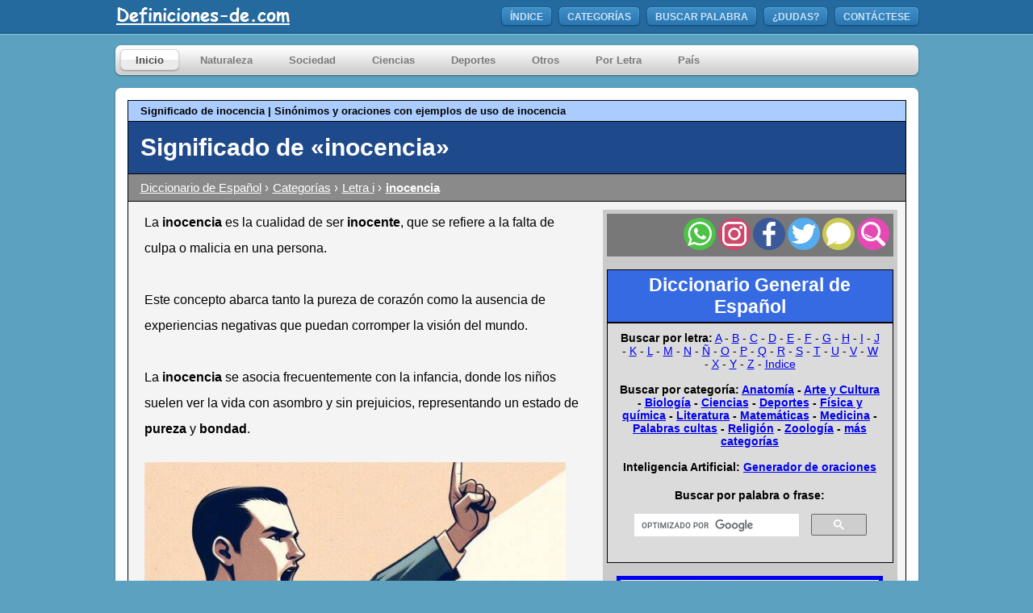

--- FILE ---
content_type: text/html; charset=iso-8859-1
request_url: https://www.definiciones-de.com/Definicion/de/inocencia.php
body_size: 19501
content:

<!DOCTYPE html>
<html lang="es">
<head>
<meta http-equiv="Content-Type" content="text/html; charset=iso-8859-1" />

<meta name="description" content="¿Que significa inocencia?, la definición de inocencia: s. f. Cualidad de inocente. / Actualizado al dia: 03/10/2010">
<meta property="fb:app_id" content="2099378923621008" />
<meta name="viewport" content="width=device-width" />

<title>Significado de &laquo;inocencia&raquo;</title>

<script defer type="text/javascript">
	function lookup(inputString) {
		if(inputString.length == 0) {
			// Hide the suggestion box.
			$('#suggestions').hide();
		} else {
			$.post("../../../Definiciones/rpc.php", {queryString: ""+inputString+""}, function(data){
				if(data.length >0) {
					$('#suggestions').show();
					$('#autoSuggestionsList').html(data);
				}
			});
		}
	} // lookup
	
	function fill(thisValue) {
		$('#inputString').val(thisValue);
		setTimeout("$('#suggestions').hide();", 200);
		
			if (typeof(thisValue)!="undefined"){
			var pagina = 'https://www.definiciones-de.com/Definicion/de/'+thisValue+'.php';
			document.location.href=pagina;}
	}


function addLink() {
   if (typeof window.getSelection == "undefined") return; //IE8 or earlier...

    var body_element = document.getElementsByTagName('body')[0];
    var selection = window.getSelection();

    //if the selection is short let's not annoy our users
    if (("" + selection).length < 30) return;

    //create a div outside of the visible area
    var newdiv = document.createElement('div');
    newdiv.style.position = 'absolute';
    newdiv.style.left = '-99999px';
    body_element.appendChild(newdiv);
	var slct = selection.getRangeAt(0);
    newdiv.appendChild(slct.cloneContents());			
				
    //we need a <pre> tag workaround
    //otherwise the text inside "pre" loses all the line breaks!
    if (slct.commonAncestorContainer.nodeName == "PRE") {
        newdiv.innerHTML = "<pre>" + newdiv.innerHTML + "</pre>";
    }

		newdiv.innerHTML += "<br /><br />Fuente: <a href=\"https://www.definiciones-de.com\">https://www.definiciones-de.com</a>";
		
   selection.selectAllChildren(newdiv);
   window.setTimeout(function () { body_element.removeChild(newdiv); }, 200);

}
function listener(){
	var doc = document.documentElement;
	doc.oncopy = addLink;
}

</script>

<style type="text/css" media="all">
/* Global Defaults
=====================================================================*/
body,div,ul,li {
    margin:0;
    padding:0;
}

ul {
    list-style:none;
}

:focus {
    outline: 0;
}
.clear { 
    clear:both;
}
/* Global Elements
=====================================================================*/
body {
    background:#5da1c0 url(//www.definiciones-de.com/header/header.png) repeat-x;
    line-height: 1.6em;
    font:11px arial, verdana, serif;
}
.replace{
    position:relative;
    margin:0;
    padding:0;
    /* \*/
    overflow:hidden;
    /* */
}
.replace span{
    display:block;
    position:absolute;
    top:0;
    left:0;
    z-index:1;
}
.skiplink{
    display:none;
}

.tablaEspecial {
    border-collapse:collapse;
    border-spacing:0;
}

/* Start CSS Coding
=====================================================================*/
#wrapper {
    width:999px;
    margin:0 auto;
}
#header {
    width:999px;
    height:43px;
    margin: 0 0 12px 0;
}
#logo{
    width:255px;
    height:43px;
    font-size:1.2em;
    position:relative;
    overflow:hidden;
    display:inline;
    float:left;
    text-indent: -5000px;
}
#logo span{
    background:url(//www.definiciones-de.com/header/logo.png) no-repeat;
/*    background-image: url(//s3.amazonaws.com/alegsa/sprites/sprite_270.png);*/
 /*   background-position: -10px -132px;*/
    position:absolute;
    width:100%;
    height:100%;
    cursor:pointer;
}
#menutop {
    float: right;
    display: inline;
    margin: 8px 0 0 0;
    height: 27px;
}

#menutop a, #menutop a:link, #menutop a:visited, #menutop a:hover{
    color:#0071c8;
    text-decoration:none;
}

#menutop li {
    display: inline;
    float: left;
    height: 27px;
/*    background: url(//www.alegsa.com.ar/header/topmenu_left.png) no-repeat;*/
    background-image: url(//www.definiciones-de.com/sprites/sprite_270.png);
    background-position: -10px -10px;
    margin: 0 6px 0 0;
}
#menutop li a, #menutop li a:link, #menutop li a:visited {
    display: inline;
    float: left;
    height: 21px;
    background: url(//www.definiciones-de.com/header/topmenu_right.png) no-repeat 100% 0;
    padding:6px 12px 0 12px;
    font-size:1.1em;
    color:#c7e5fc;
    font-weight:bold;
    text-transform:uppercase;
}
#menutop li:hover {
    background-position:-10px -37px;
}
#menutop li:hover a, #menutop li:hover a:link, #menutop li:hover a:visited, #menutop li a:hover {
    background-position:100% -27px;
    color:#fff;
    text-decoration:none;
}
#menutop li.last {
    margin: 0;
}

#placemainmenu {
    width: 999px;
    height: 41px;
/*    background: url(//www.alegsa.com.ar/menu/mainmenu.png) no-repeat;*/
    background-image: url(//www.definiciones-de.com/sprites/sprite_1019.png);
    background-position: -10px -10px;
    margin: 0 0 12px 0;
}

#mainmenu {
    position:relative;
    width:760px;
    height:28px;
    float:left;
    display: inline;
    margin: 6px 0 0 0;
    padding: 0 0 0 7px;
    z-index:3000;
}

#framefb {
	position:relative;
	padding-top:10px;
}

#anuncio {
	position:relative;
	padding-bottom:10px;
	padding-left:5px;
}

#mainmenu a, #mainmenu a:link, #mainmenu a:visited, #mainmenu a:hover{
    color:#0071c8;
    text-decoration:none;
}

#mainmenu li {
    display:inline;
    float:left;
    height:28px;
    margin:0 5px 0 0;
    position:relative;
}
#mainmenu li:hover, #mainmenu li.active {
/*    background:url(//www.alegsa.com.ar/menu/menu_left.png) no-repeat;*/
    background-image: url(//www.definiciones-de.com/sprites/sprite_270.png);
    background-position: -10px -84px;
}
#mainmenu li a, #mainmenu li a:link, #mainmenu li a:visited {
    display:inline;
    float:left;
    height:22px;
    padding:6px 20px 0 20px;
    font-size:1.2em;
    font-weight:bold;
    color:#797979;
}
#mainmenu li a:hover, #mainmenu li.active a, #mainmenu li.active a:link, #mainmenu li.active a:visited, #mainmenu li:hover a, #mainmenu li:hover a:link, #mainmenu li:hover a:visited {
    background:url(//www.definiciones-de.com/menu/menu_right.png) no-repeat 100% 0;
    text-decoration:none;
    color: #4b4b4b;
}
/* Start CSS POPUP Menu
=====================================================================*/
#placemainmenu #mainmenu ul a{
    text-align:left;
    border:none;
    background:none;
}
#placemainmenu ul ul {
    position:absolute;
    z-index:1000;
    display:none;
    width:189px;
    margin:26px 0 0 0;
    left:0;
    border-top:none;
}
#placemainmenu ul li ul li, #placemainmenu ul li ul li:hover {
    display:inline;
    width:183px;
    height:28px;
    float:left;
/*    background:url(//www.alegsa.com.ar/menu/dropdown_back.png) no-repeat;*/
    background-image: url(//www.definiciones-de.com/sprites/sprite_270.png);
    background-position: -10px -244px;
    padding: 2px 0 0 6px;
}
#placemainmenu ul li ul li.top, #placemainmenu ul li ul li.top:hover {
    width:183px;
    height:28px;
/*    background:url(//www.alegsa.com.ar/menu/dropdown_top.png) no-repeat;*/
    background-image: url(//www.definiciones-de.com/sprites/sprite_270.png);
    background-position: -10px -187px;
    padding:9px 0 0 6px;
}
#placemainmenu ul li ul li.bottom, #placemainmenu ul li ul li.bottom:hover {
    width:183px;
    height:31px;
/*    background:url(//www.alegsa.com.ar/menu/dropdown_bottom.png) no-repeat;*/
    background-image: url(//www.definiciones-de.com/sprites/sprite_270.png);
    background-position: -10px -294px;
    padding:2px 0 0 6px;
}
#placemainmenu #mainmenu li:hover ul li a, #placemainmenu #mainmenu li:hover ul li a:link, #placemainmenu #mainmenu li:hover ul li a:visited {
    width:159px;
    color:#4b4b4b;
    font-size:1.1em;
    display:inline;
    float: left;
    height:18px;
    padding: 6px 9px 0 9px;
    margin: 0;
    text-transform:none;
    background:none;
    font-weight: lighter;
}
#placemainmenu #mainmenu li:hover ul li a:hover, #placemainmenu #mainmenu li ul li a:hover {
    text-decoration:none;
    color:#fff;
/*    background:url(//www.alegsa.com.ar/menu/dropdown_hover.png) no-repeat;*/
    background-image: url(//www.definiciones-de.com/sprites/sprite_270.png);
    background-position: -10px -344px;
}
div#placemainmenu li:hover ul ul,
div#placemainmenu li li:hover ul ul
{display:none;}

div#placemainmenu li:hover ul,
div#placemainmenu li li:hover ul
{display:block;}
/* End CSS Drop Down Menu */

#contenttop {
    width: 999px;
    height: 16px;
/*    background: url(//www.alegsa.com.ar/content/content_top.png) no-repeat;*/
    background-image: url(//www.definiciones-de.com/sprites/sprite_1019.png);
    background-position: -10px -71px;
    font-size: 0;
}
#content {
    position:relative;
    width: 965px;
    background: url(//www.definiciones-de.com/content/content_back.png) repeat-y;
    padding: 0px 17px 17px 17px;
    z-index:0;
}
#contentbot {
    width: 999px;
    height: 16px;
/*    background: url(//www.alegsa.com.ar/content/content_bot.png) no-repeat;*/
    background-image: url(//www.definiciones-de.com/sprites/sprite_1019.png);
    background-position: -10px -108px;
    font-size: 0;
}

#contentfooter {
    position:absolute;
    width: 980px;
    height: 16px;
/*    background: url(//www.alegsa.com.ar/footer/foot.png) no-repeat;*/
    background-image: url(//www.definiciones-de.com/sprites/sprite_1019.png);
    background-position: -10px -144px;
    padding: 5px 17px 17px 17px;
    z-index:1;
}
#contactofooter a, #contactofooter a:link, #contactofooter a:visited, #contactofooter a:hover{
    color:#0071c8;
    text-decoration:none;
}

#contactofooter a:focus, #contactofooter a:hover{
    text-decoration:underline;
}

#contactofooter {
    position:relative;
    float: right;
    margin: 6px 10px 0 0;
    z-index:2;
}
.EstiloPoliticas {
    color:#1A4877;
    font-weight: bold;
}

	h3 {
		margin: 0px;
		padding: 0px;	
	}

	.suggestionsBox {
		position:absolute;
		left: 575px;
		margin: 10px 0px 0px 0px;
		width: 200px;
		background-color: #212427;
		-moz-border-radius: 7px;
		-webkit-border-radius: 7px;
		border: 2px solid #000;	
		color: #fff;
		z-index:14;
	}
	
	.suggestionList {
		margin: 0px;
		padding: 0px;
	}
	
	.suggestionList li {
		
		margin: 0px 0px 3px 0px;
		padding: 3px;
		cursor: pointer;
	}
	
	.suggestionList li:hover {
		background-color: #659CD8;
	}
	

a:hover{
	color:#09F;
}

a.clase1:link {color:#000000;
text-decoration:none;
border-bottom: thin dotted #B3ADFF;
} 
a.clase1:hover {color:#09F;
text-decoration:none;
} 

#cabecera {
	background:#366AE2;
	font:Verdana;
	font-size:23px;
	color:#FFF;
	font-weight:bolder;
	padding:5px 15px 5px 15px;
	border: 1px solid #000;
}
#cabecera a {
	text-decoration:none;
	color:#FFF;
}

#busqueda {
	background:#DBDBDB;
	font:Verdana;
	font-size:14px;
	color:#000;
	padding:10px 15px 10px 15px;
	border: 1px solid #000;
}
#cabeceraAdicional {
	background:#ABCCFE;
	font:Verdana;
	font-size:8px;
	color:#000;
	padding:5px 15px 5px 15px;
	border-bottom: 1px solid;
	border-left: 1px solid;
	border-right: 1px solid;
	border-top: 1px solid;
	border-color:#000;
}
#tituloDefinicion {
	background:#1E498A;
	font:Verdana;
	font-size:15px;
	color:#FFF;
	border-bottom: 1px solid;
	border-left: 1px solid;
	border-right: 1px solid;
	border-top:none;
	border-color:#000;
	padding:15px 15px 15px 15px;
}
#categoria_bread {
	background:#8A8A8A;
	font:Verdana;
	font-size:15px;
	color:#FFF;
	border-bottom: 1px solid;
	border-left: 1px solid;
	border-right: 1px solid;
	border-top:none;
	border-color:#000;
	padding:3px 3px 3px 15px;
}
#categoria_bread a {
	color:#FFF;
}
#categoria_bread a:hover {
	color:#FAFF55;
}
#titular{
	display: inline;
	font-size:15px;
}
#titular_principal{
	display: inline;
	font-size: 30px;
}
#definicion {
	background: #F4F4F4;
	font: Verdana;
	font-size: 16px;
	color: #000;
	border-bottom: 1px solid;
	border-left: 1px solid;
	border-right: 1px solid;
	border-top: none;
	border-color: #000;
	padding-bottom: 15px;
	padding-left: 10px;
	padding-right: 10px;
	padding-top: 10px;
}
#informacion {
	padding: 0px 10px 10px 0px;
	width: 550px;
	margin-bottom: 15px;
	margin-left: 10px;
	float: left;
	background-color:#F4F4F4;
	line-height: 2;

}

#menuDerecha {
	background: #CACACA;
	float: right;
	padding-top: 5px;
	padding-right: 5px;
	padding-bottom: 5px;
	padding-left: 5px;
	width: 355px;
	bottom: 100px;
	margin-bottom: 15px;
	text-align:center;
}


#cabeceraComent {
	clear:both;
	background:#DFDFDF;
	font:Verdana;
	font-size:12px;
	color:#000;
	border-bottom: 1px solid;
	border-left: 1px solid;
	border-right: 1px solid;
	border-top: 1px solid;
	border-color:#000;
	font-weight:bolder;
	height:20px;
}
#cabeceraComentComentarios {
	padding: 2px 0px 2px 15px;
	float:left;
}
#cabeceraComentComentarios a:link {
	text-decoration:none;
}
#cabeceraComentComentarios a:visited {
	text-decoration:none;
}
#cabeceraComentEscribir {
	background:#FFE888;
	float:right;
	border-left: 1px solid;
	padding: 2px 15px 2px 15px;
	font-weight:bold;
	height:16px;
}
#cabeceraComentEscribir a:link {
	color:#555555;
}
#comentario {
	background:#D9EFFF;
	font:Verdana;
	font-size:12px;
	color:#000;
	border-bottom: 1px solid;
	border-left: 1px solid;
	border-right: 1px solid;
	border-top:none;
	border-color:#000;
	padding:5px 15px 5px 6px;
}
#comentario ul{
	list-style-type: none;
	padding-left: 12px;
}
#comentario li{
	padding-left: 12px;	
	background: url(https://www.definiciones-de.com/Diccionario/marca.gif) 0em 0.4em no-repeat;
	margin-bottom: 5px;
}

#fechaCom {
	font-size: 10px;
	color: #668;
	font-weight:bold;
	padding-left:15px;
}
#todavia {
	padding:5px 5px 5px 5px;
	font-weight:bold;
}
#coment {
	padding:5px 5px 5px 5px;
}
.snips {
	font-size:11px;
}
UL {
	list-style:disc;
	padding-left:20px;
}

ol {
    counter-reset: my-badass-counter;
	margin-left:0px;
	padding-left:5px;
}
ol li {
	padding-bottom:45px;
}

ol li:before {
    content: "• "counter(my-badass-counter)" •";
    counter-increment: my-badass-counter;
    margin-right: 10px;
    font-weight: bold;
	color:blue;
}

#alternating-content .item:nth-child(odd) {
background-color: #eee;  
}

#alternating-content .item:nth-child(even) {
background-color: #ddd;  
}

#alternating-content .item:hover {
background-color: #FFEEB6;  
}

.item{
	margin-bottom:5px;
	padding-bottom:5px;
	padding-right:5px;
	padding-left:5px;
	padding-top:5px;
}

.seccion_titular{
	background-color:#C4C4C4;
	font-weight:bolder;
	padding-left:5px;
	margin-bottom:5px;
	margin-top:10px;
}

.seccion_cuerpo{
	background-color:#eee;
	padding-left:5px;
	padding-top:5px;
	padding-bottom:5px;
	padding-right:5px;
	margin-bottom:20px;
}
.seccion_cuerpo:hover {
	background-color: #FFEEB6; 
}

.explicacion_extra{
	font-size: 80%;
	text-align: right;
}
.explicacion{
	font-size: 80%;
	color:#555555;

}
.frasesita{
	font-style:italic;
}

#abc{
width: 100%;
height: 100%;
opacity: 0.96;
top: 0;
left: 0;
display: none;
position: fixed;			
background-color: #313131;
overflow:auto;
z-index: 10000;
}

img#close{
position: absolute;
right: -14px;
top: -14px;
cursor: pointer;
}

div#popupContact{
position: absolute; 
left: 50%;
top: 17%;
margin-left: -202px;
font-family: Verdana;
z-index: 10001;
}

#formf{
max-width: 300px;
min-width: 250px;
padding: 10px 50px;
border: 2px solid gray;
border-radius: 10px;
font-family: Verdana;
font-weight: bold;
font-size: 16px;
background-color: white;
}

#hd2f{
background-color: #FEFFED;
padding: 20px 35px;
margin: -10px -50px;
text-align:center;
border-radius: 10px 10px 0 0;
}

#hrf{
margin: 10px -50px;
border: 0; 
border-top: 1px solid #ccc;
}
 
#namef{
background-image: url('../../Definiciones/name.jpg');
background-repeat: no-repeat;
background-position: 5px 7px;
width:82%;
padding: 10px;
margin-top: 10px;
border: 1px solid #ccc;
padding-left: 40px;
font-size: 15px;
font-family: Verdana;
}

#emailf{
background-image: url('../../Definiciones/email.png');
background-repeat: no-repeat;
background-position: 5px 7px;
width:82%;
padding: 10px;
margin-top: 10px;
border: 1px solid #ccc;
padding-left: 40px;
font-size: 15px;
font-family: Verdana;
}

#paisf{
background-image: url('../../Definiciones/world.png');
background-repeat: no-repeat;
background-position: 5px 7px;
}

select{
width:82%;
padding: 10px;
margin-top: 10px;
border: 1px solid #ccc;
padding-left: 40px;
font-size: 15px;
font-family: Verdana;
} 

#comentariof{
background-image: url('../../Definiciones/msg.png');
background-repeat: no-repeat;
background-position: 5px 7px;
width:82%;
height: 140px;
padding: 10px;
resize:none;
margin-top: 10px;
border: 1px solid #ccc;
padding-left: 40px;
font-size: 16px;
font-family: Verdana;
margin-bottom: 30px;
}

#submitf{
text-decoration:none;
width:100%;
text-align:center;
display:block;
background-color:#FFBC00;
color: white;
border: 1px solid #FFCB00;
padding: 10px 0;
font-size:20px;
cursor:pointer;
border-radius: 5px;
font-family: Verdana;
}


#alerta{
color:#DD0003;
font-weight:bold;
font-family: Verdana;
font-size: 15px;
}

#correcto{
color:blue;
font-weight:bold;
font-family: Verdana;
font-size: 15px;
}

i{
	color:#4D4D4D;
}

.EstiloSubtitulos {
    color:#1A4877;
    font-weight: bold;
	font-size:larger;
}

h2 { color:#1A4877; font-weight: bold; font-size:larger;  margin-top: 0;  margin-bottom: 0;  margin-left: 0;  margin-right: 0; display:inline;}

 .container_relacionado {
	 width: 50%;
	 margin: auto;
 }

 .categoria_relacionada {
         width: 125px;
         height:auto;
         flex-shrink: 0;
         margin: 30px 15px 15px 15px;
 }
		
.imagen_categoria{
			text-align:center;		
		}
.texto_categoria{
			text-align:center;
		}
#tabla
{
	margin-top: 25px;
}		
#tabla li
{
  margin-bottom: 10px;
}

a.anchor {
    display: block;
    position: relative;
    top: -100px;
    visibility: hidden;
}

#imagenprincipal
{
  margin-top: 25px;
  margin-bottom: 10px;
}
</style>

<link rel="canonical" href="https://www.definiciones-de.com/Definicion/de/inocencia.php" ><link rel="alternate" media="only screen and (max-width: 640px)" href="https://www.definiciones-de.com/m/Definicion/de/inocencia.php">


<meta name="thumbnail" content="https://www.definiciones-de.com/preimagen_frase/92253.jpg" />
<meta name="robots" content="max-image-preview:large">

<link rel="dns-prefetch" href="//google-analytics.com">
<link rel="dns-prefetch" href="//partner.googleadservices.com">
<link rel="dns-prefetch" href="//pagead2.googlesyndication.com">
<link rel="dns-prefetch" href="//googleads.g.doubleclick.net">
<link rel="dns-prefetch" href="//ajax.googleapis.com">
<link rel="dns-prefetch" href="//apis.google.com">

<link rel="preconnect" href="https://www.google-analytics.com">
<link rel="preconnect" href="https://partner.googleadservices.com">
<link rel="preconnect" href="https://pagead2.googlesyndication.com">
<link rel="preconnect" href="https://googleads.g.doubleclick.net">
<link rel="preconnect" href="https://apis.google.com">


<meta property="og:type" content="article" />
<meta property="og:title" content="Significado de &amp;laquo;inocencia&amp;raquo;" />
<meta property="og:description" content="¿Que significa inocencia?, la definición de inocencia: s. f. Cualidad de inocente. / Actualizado al dia: 03/10/2010" />
<meta property="og:url" content="https://www.definiciones-de.com/Definicion/de/inocencia.php" />
<meta property="og:site_name" content="Definiciones-de.com" />
<meta property="article:tag" content="definición" />
<meta property="article:tag" content="significado" />
<meta property="article:tag" content="inocencia" />
<meta property="article:published_time" content="2010-10-03T00:00:00-03:00" />
<meta property="article:modified_time" content="2010-10-03T00:00:00-03:00" />
<meta property="og:updated_time" content="2010-10-03T00:00:00-03:00" />
<meta property="og:image" content="https://www.definiciones-de.com/preimagen_frase/92253.jpg" />


</head>

<body>

<script defer type="application/ld+json">
  {
    "@context": "https://schema.org",
    "@type": "Article",
    "mainEntityOfPage":{
      "@type":"WebPage",
      "@id":"https://www.definiciones-de.com/Definicion/de/inocencia.php"
    },
    "headline": "Significado de &laquo;inocencia&raquo;",
"image": {
      "@type": "ImageObject",
      "url": "https://www.definiciones-de.com/preimagen_frase/92253.jpg"},    "datePublished": "2010-10-03T00:00:00-03:00",
    "dateModified": "2010-10-03T00:00:00-03:00",
    "author": {
      "@type": "Person",
      "name": "Leandro Alegsa",
	  "publishingPrinciples": "https://www.definiciones-de.com/Definiciones/general_autor.php",
	  "description": "Webmaster, programador, diseñador; estudiante de inglés y alemán.",
	  "sameAs": "https://www.facebook.com/Alegsa.com.ar/"
	},
    "publisher": {
      "@type": "Organization",
      "name": "Definiciones-de.com",
	  "url" : "https://www.definiciones-de.com",
      "logo": {
        "@type": "ImageObject",
        "url": "https://www.definiciones-de.com/amp/logo.png",
        "width": 514,
        "height": 60
      }
    },
    "description": "¿Que significa inocencia?, la definición de inocencia: s. f. Cualidad de inocente. / Actualizado al dia: 03/10/2010"
  }
  </script>

<script defer>
function buscaUnidadContextual(unidad_contexual, ubicacion, palabra, id_frase){

		$.ajax({
             url: '../../Definiciones/buscar_unidad_contextual.php',
             data: { unidad_contextual: unidad_contexual, palabra: palabra, id_frase: id_frase},
             type: 'POST',
             success: function (data) {
				 $(  '#texto'+ubicacion ).text('');
                 $(  '#texto'+ubicacion ).html(data);
 
             }
	     });
		
}
</script>

<div id="wrapper">
	<div id="header">
		<a href="https://www.definiciones-de.com/index.php" class="replace" id="logo"><span></span>Definiciones-de.com</a>
		<ul id="menutop">
	    <li><a href="//www.definiciones-de.com/index.php">ÍNDICE</a></li>
        <li><a href="//www.definiciones-de.com/Definiciones/general_categorias.php">CATEGORÍAS</a></li>
        <li><a href="//www.definiciones-de.com/buscar.php">BUSCAR PALABRA</a></li>
        <li><a href="javascript:" onclick ="div_show()" rel="nofollow">¿DUDAS?</a></li>
        <li class="last"><a href="//www.definiciones-de.com/Definiciones/general_politicas.php">CONTÁCTESE</a></li>
		</ul>
	</div>
</div>
<div id="wrapper">
<div id="placemainmenu">
  		<ul id="mainmenu">
			<li class="active"><a href="//www.definiciones-de.com/index.php">Inicio</a></li>
			          
            <li><a href="#">Naturaleza</a>
				<ul>
					<li class="top"><a href="//www.definiciones-de.com/Definicion/Cat/16_0.php">Anatomía</a></li>
                    <li><a href="//www.definiciones-de.com/Definicion/Cat/15_0.php">Astronomía</a></li>
                    <li><a href="//www.definiciones-de.com/Definicion/Cat/44_0.php">Aves</a></li>
           			<li><a href="//www.definiciones-de.com/Definicion/Cat/6_0.php">Biología</a></li>
                    <li><a href="//www.definiciones-de.com/Definicion/Cat/7_0.php">Botánica</a></li>
                    <li><a href="//www.definiciones-de.com/Definicion/Cat/197_0.php">Ecología</a></li>
                    <li><a href="//www.definiciones-de.com/Definicion/Cat/228_0.php">Fauna Acuática</a></li>
                    <li><a href="//www.definiciones-de.com/Definicion/Cat/229_0.php">Microbiología</a></li>
                    <li><a href="//www.definiciones-de.com/Definicion/Cat/223_0.php">Sexualidad</a></li>
                    <li><a href="//www.definiciones-de.com/Definicion/Cat/217_0.php">Paleontología</a></li>
                    <li><a href="//www.definiciones-de.com/Definicion/Cat/194_0.php">Voces de Animales</a></li>
					<li class="bottom"><a href="//www.definiciones-de.com/Definicion/Cat/12_0.php">Zoología</a></li>
				</ul>
		  </li>
            
            <li><a href="#">Sociedad</a>
				<ul>
					<li class="top"><a href="//www.definiciones-de.com/Definicion/Cat/5_0.php">Arte y Cultura</a></li>
                    <li><a href="//www.definiciones-de.com/Definicion/Cat/209_0.php">Artes y Técnicas</a></li>
                    <li><a href="//www.definiciones-de.com/Definicion/Cat/25_0.php">Biografías</a></li>
					<li><a href="//www.definiciones-de.com/Definicion/Cat/21_0.php">Historia</a></li>
                    <li><a href="//www.definiciones-de.com/Definicion/Cat/158_0.php">Cristianismo</a></li>
                    <li><a href="//www.definiciones-de.com/Definicion/Cat/19_0.php">Economía</a></li>
                    <li><a href="//www.definiciones-de.com/Definicion/Cat/196_0.php">Educación</a></li>
                    <li><a href="//www.definiciones-de.com/Definicion/Cat/200_0.php">Oficios</a></li>
                    <li><a href="//www.definiciones-de.com/Definicion/Cat/164_0.php">Palabras Cultas</a></li>
                    <li><a href="//www.definiciones-de.com/Definicion/Cat/31_0.php">Pintura</a></li>
                    <li><a href="//www.definiciones-de.com/Definicion/Cat/152_0.php">Pueblos Originarios</a></li>
                    <li><a href="//www.definiciones-de.com/Definicion/Cat/2_0.php">Sociedad y Política</a></li>
					<li><a href="//www.definiciones-de.com/Definicion/Cat/156_0.php">Símbolos</a></li>
                    <li><a href="//www.definiciones-de.com/Definicion/Cat/8_0.php">Religión</a></li>
                    <li><a href="//www.definiciones-de.com/Definicion/Cat/208_0.php">Textil y Vestimenta</a></li>
                    <li class="bottom"><a href="//www.definiciones-de.com/Definicion/Cat/17_0.php">Música y Baile</a></li>
				</ul>
			</li>

            <li><a href="#">Ciencias</a>
				<ul>
					<li class="top"><a href="//www.definiciones-de.com/Definicion/Cat/1_0.php">Ciencia</a></li>
                    <li><a href="//www.definiciones-de.com/Definicion/Cat/218_0.php">Cronología</a></li>
					<li><a href="//www.definiciones-de.com/Definicion/Cat/26_0.php">Electr&oacute;nica</a></li>
					<li><a href="//www.definiciones-de.com/Definicion/Cat/30_0.php">Enfermedades</a></li>
                    <li><a href="//www.definiciones-de.com/Definicion/Cat/13_0.php">Física y Química</a></li>
                    <li><a href="//www.definiciones-de.com/Definicion/Cat/9_0.php">Geografía y Geol.</a></li>
                    <li><a href="//www.definiciones-de.com/Definicion/Cat/20_0.php">Matemáticas</a></li>
                    <li><a href="//www.definiciones-de.com/Definicion/Cat/11_0.php">Mecánica</a></li>
                    <li><a href="//www.definiciones-de.com/Definicion/Cat/10_0.php">Medicina</a></li>
                    <li><a href="//www.definiciones-de.com/Definicion/Cat/42_0.php">Meteorología</a></li>
                    <li><a href="//www.definiciones-de.com/Definicion/Cat/227_0.php">Metodología</a></li>
                    <li><a href="//www.definiciones-de.com/Definicion/Cat/14_0.php">Óptica y Fotografía</a></li>
                    <li><a href="//www.definiciones-de.com/Definicion/Cat/221_0.php">Topografía</a></li>
                    <li class="bottom"><a href="//www.definiciones-de.com/Definicion/Cat/22_0.php">Psicología</a></li>
				</ul>
			</li>
 
             <li><a href="#">Deportes</a>
				<ul>
					<li class="top"><a href="//www.definiciones-de.com/Definicion/Cat/18_0.php">Deportes en general</a></li>
					<li><a href="//www.definiciones-de.com/Definicion/Cat/186_0.php">Arquería</a></li>
                    <li><a href="//www.definiciones-de.com/Definicion/Cat/183_0.php">Artes Marciales</a></li>
                    <li><a href="//www.definiciones-de.com/Definicion/Cat/166_0.php">Atletismo</a></li>
                    <li><a href="//www.definiciones-de.com/Definicion/Cat/192_0.php">Automovilismo</a></li>
                    <li><a href="//www.definiciones-de.com/Definicion/Cat/167_0.php">Bádminton</a></li>
                    <li><a href="//www.definiciones-de.com/Definicion/Cat/169_0.php">Balonmano</a></li>
                    <li><a href="//www.definiciones-de.com/Definicion/Cat/170_0.php">Béisbol</a></li>
                    <li><a href="//www.definiciones-de.com/Definicion/Cat/171_0.php">Boxeo y Lucha</a></li>
                    <li><a href="//www.definiciones-de.com/Definicion/Cat/172_0.php">Canotaje y Remo</a></li>
                    <li><a href="//www.definiciones-de.com/Definicion/Cat/174_0.php">Ciclismo</a></li>
                    <li><a href="//www.definiciones-de.com/Definicion/Cat/190_0.php">Deportes Acuáticos</a></li>
                    <li><a href="//www.definiciones-de.com/Definicion/Cat/181_0.php">Deportes Ecuestres</a></li>
                    <li><a href="//www.definiciones-de.com/Definicion/Cat/175_0.php">Esgrima</a></li>
                    <li><a href="//www.definiciones-de.com/Definicion/Cat/176_0.php">Esquí</a></li>
                    <li><a href="//www.definiciones-de.com/Definicion/Cat/177_0.php">Fútbol</a></li>
                    <li><a href="//www.definiciones-de.com/Definicion/Cat/178_0.php">Gimnasia</a></li>
                    <li><a href="//www.definiciones-de.com/Definicion/Cat/179_0.php">Golf</a></li>
                    <li><a href="//www.definiciones-de.com/Definicion/Cat/180_0.php">Halterofilia</a></li>
                    <li><a href="//www.definiciones-de.com/Definicion/Cat/182_0.php">Hockey</a></li>
                    <li><a href="//www.definiciones-de.com/Definicion/Cat/191_0.php">Motociclismo</a></li>
                    <li><a href="//www.definiciones-de.com/Definicion/Cat/172_0.php">Natación</a></li>
                    <li><a href="//www.definiciones-de.com/Definicion/Cat/187_0.php">Navegación a vela</a></li>
                    <li><a href="//www.definiciones-de.com/Definicion/Cat/183_0.php">Snowboard</a></li>
                    <li><a href="//www.definiciones-de.com/Definicion/Cat/185_0.php">Tenis</a></li>
                    <li><a href="//www.definiciones-de.com/Definicion/Cat/188_0.php">Voleibol</a></li>
                    <li class="bottom"><a href="//www.definiciones-de.com/Definicion/Cat/189_0.php">Waterpolo</a></li>
				</ul>
			</li>
            
            <li><a href="#">Otros</a>
				<ul>
					<li class="top"><a href="//www.definiciones-de.com/Definicion/Cat/18_0.php">Literatura y Lengua</a></li>
                    <li><a href="//www.definiciones-de.com/Definicion/Cat/204_0.php">Arabismos</a></li>
	                <li><a href="//www.definiciones-de.com/Definiciones/general_abreviaturas.php">Abreviaturas</a></li>
					<li><a href="//www.definiciones-de.com/Definicion/Cat/32_0.php">Gentilicios</a></li>
                    <li><a href="//www.definiciones-de.com/Definicion/Cat/203_0.php">Insultos</a></li>
					<li><a href="//www.definiciones-de.com/Definicion/Cat/34_0.php">Cocina</a></li>
                    <li><a href="//www.definiciones-de.com/Definicion/Cat/195_0.php">Locuciones</a></li>
					<li><a href="//www.definiciones-de.com/Definicion/Cat/29_0.php">Diccionario Militar</a></li>
					<li><a href="//www.definiciones-de.com/Definicion/Cat/36_0.php">Ocultismo</a></li>
					<li><a href="//www.definiciones-de.com/Definicion/Cat/35_0.php">N&aacute;utica</a></li>
					<li><a href="//www.definiciones-de.com/Definicion/Cat/28_0.php">Unidades de Medidas</a></li>
                    <li class="bottom"><a href="//www.definiciones-de.com/Definicion/Cat/23_0.php">Mitología</a></li>
				</ul>
			</li>
            <li><a href="#">Por Letra</a>
				<ul>
					<li class="top"><a href="//www.definiciones-de.com/Definicion/L/a_0.php">Letra A</a></li>
					<li><a href="//www.definiciones-de.com/Definicion/L/a_0.php">Letra B</a></li>
                    <li><a href="//www.definiciones-de.com/Definicion/L/b_0.php">Letra C</a></li>
                    <li><a href="//www.definiciones-de.com/Definicion/L/c_0.php">Letra D</a></li>
                    <li><a href="//www.definiciones-de.com/Definicion/L/d_0.php">Letra E</a></li>
                    <li><a href="//www.definiciones-de.com/Definicion/L/e_0.php">Letra F</a></li>
                    <li><a href="//www.definiciones-de.com/Definicion/L/f_0.php">Letra G</a></li>
                    <li><a href="//www.definiciones-de.com/Definicion/L/g_0.php">Letra H</a></li>
                    <li><a href="//www.definiciones-de.com/Definicion/L/h_0.php">Letra I</a></li>
                    <li><a href="//www.definiciones-de.com/Definicion/L/i_0.php">Letra J</a></li>
                    <li><a href="//www.definiciones-de.com/Definicion/L/k_0.php">Letra K</a></li>
                    <li><a href="//www.definiciones-de.com/Definicion/L/m_0.php">Letra M</a></li>
                    <li><a href="//www.definiciones-de.com/Definicion/L/n_0.php">Letra N</a></li>
                    <li><a href="//www.definiciones-de.com/Definicion/L/ñ_0.php">Letra Ñ</a></li>
                    <li><a href="//www.definiciones-de.com/Definicion/L/o_0.php">Letra O</a></li>
                    <li><a href="//www.definiciones-de.com/Definicion/L/p_0.php">Letra P</a></li>
                    <li><a href="//www.definiciones-de.com/Definicion/L/q_0.php">Letra Q</a></li>
                    <li><a href="//www.definiciones-de.com/Definicion/L/r_0.php">Letra R</a></li>
                    <li><a href="//www.definiciones-de.com/Definicion/L/s_0.php">Letra S</a></li>
                    <li><a href="//www.definiciones-de.com/Definicion/L/t_0.php">Letra T</a></li>
                    <li><a href="//www.definiciones-de.com/Definicion/L/u_0.php">Letra U</a></li>
                    <li><a href="//www.definiciones-de.com/Definicion/L/v_0.php">Letra V</a></li>
                    <li><a href="//www.definiciones-de.com/Definicion/L/w_0.php">Letra W</a></li>
                    <li><a href="//www.definiciones-de.com/Definicion/L/x_0.php">Letra X</a></li>
                    <li><a href="//www.definiciones-de.com/Definicion/L/y_0.php">Letra Y</a></li>
                    <li class="bottom"><a href="//www.definiciones-de.com/Definicion/L/z_0.php">Letra Z</a></li>
				</ul>
			</li>
            <li><a href="#">País</a>
				<ul>
					<li class="top"><a href="//www.definiciones-de.com/Definicion/Cat/123_0.php">Argentinismos</a></li>
					<li><a href="//www.definiciones-de.com/Definicion/Cat/142_0.php">Bolivianismos</a></li>
					<li><a href="//www.definiciones-de.com/Definicion/Cat/139_0.php">Chilenismos</a></li>
                    <li><a href="//www.definiciones-de.com/Definicion/Cat/128_0.php">Colombianismos</a></li>
                    <li><a href="//www.definiciones-de.com/Definicion/Cat/127_0.php">Costarriqueñismos</a></li>
					<li><a href="//www.definiciones-de.com/Definicion/Cat/145_0.php">Cubanismos</a></li>
					<li><a href="//www.definiciones-de.com/Definicion/Cat/138_0.php">Dominicanismos</a></li>
					<li><a href="//www.definiciones-de.com/Definicion/Cat/122_0.php">Ecuatorianismos</a></li>
                    <li><a href="//www.definiciones-de.com/Definicion/Cat/151_0.php">Españolismos</a></li>
                    <li><a href="//www.definiciones-de.com/Definicion/Cat/148_0.php">Estadounidismos</a></li>
					<li><a href="//www.definiciones-de.com/Definicion/Cat/129_0.php">Guatemalismos</a></li>
                    <li><a href="//www.definiciones-de.com/Definicion/Cat/132_0.php">Hondureñismos</a></li>
                    <li><a href="https://it.definiciones-de.com">Italianismos</a></li>
                    <li><a href="//www.definiciones-de.com/Definicion/Cat/121_0.php">Mexicanismos</a></li>
                    <li><a href="//www.definiciones-de.com/Definicion/Cat/133_0.php">Nicaraguanismos</a></li>
                    <li><a href="//www.definiciones-de.com/Definicion/Cat/135_0.php">Panameñismos</a></li>
                    <li><a href="//www.definiciones-de.com/Definicion/Cat/136_0.php">Paraguayismos</a></li>
                    <li><a href="//www.definiciones-de.com/Definicion/Cat/144_0.php">Peruanismos</a></li>
                    <li><a href="//www.definiciones-de.com/Definicion/Cat/134_0.php">Puertorriqueñismos</a></li>
                    <li><a href="//www.definiciones-de.com/Definicion/Cat/137_0.php">Rioplatense</a></li>
                    <li><a href="//www.definiciones-de.com/Definicion/Cat/130_0.php">Salvadoreñismos</a></li>
                    <li><a href="//www.definiciones-de.com/Definicion/Cat/149_0.php">Spanglish</a></li>
                    <li><a href="//www.definiciones-de.com/Definicion/Cat/140_0.php">Uruguayismos</a></li>
                    <li class="bottom"><a href="//www.definiciones-de.com/Definicion/Cat/141_0.php">Venezonalismos</a></li>
				</ul>
			</li>
		</ul>

</div>
</div>
<div id="wrapper">
	<div id="contenttop"></div>

  <div id="content">
    <div id="cabeceraAdicional">
      <span id="titular" style="font-size:small; font-weight:bold;">Significado de inocencia | Sinónimos y oraciones con ejemplos de uso de inocencia</span></div>

<div id="abc">
	 <!-- Popup div starts here -->
 <div id="popupContact"> 
	<!-- contact us form -->
		<form action="#" method="post" id="formf" >
			<img src="../../Definiciones/3.png" id="close" onclick ="div_hide()" />
			<span id="hd2f">Envíanos un mensaje</span><hr id="hr2"/>
            <div id="texto"></div>
			<input type="text" name="name" id="namef" placeholder="Nombre o apodo (público)"/>
			
			<input type="text" name="email" id="emailf" placeholder="Email (se mantendrá en privado)"/>
           
            <select name="pais" id="paisf" placeholder="Pais">
                  <option>Escoja un pa&iacute;s listado</option>
                  <option>Argentina</option>
                  <option>Chile</option>
                  <option>Colombia</option>
                  <option>Cuba</option>
                  <option>Ecuador</option>
                  <option>Espa&ntilde;a</option>
                  <option>M&eacute;xico</option>
                  <option>Per&uacute;</option>
                  <option>Venezuela</option>
                  <option>Uruguay</option>
                  <option>---------------------</option>
                  <option>Bolivia</option>
                  <option>Brasil</option>
                  <option>Costa Rica</option>
                  <option>El Salvador</option>
                  <option>EEUU</option>
                  <option>Guatemala</option>
                  <option>Hait&iacute;</option>
                  <option>Honduras</option>
                  <option>Nicaragua</option>
                  <option>Panam&aacute;</option>
                  <option>Paraguay</option>
                  <option>Rep. Dominicana</option>
                  <option>Puerto Rico</option>
                  <option>---------------------</option>
                  <option>Alemania</option>
                  <option>Australia</option>
                  <option>Canad&aacute;</option>
                  <option>China</option>
                  <option>Francia</option>
                  <option>Italia</option>
                  <option>Jap&oacute;n</option>
                  <option>Portugal</option>
                  <option>Reino Unido</option>
                  <option>Rusia</option>
                  <option>--- Continentes ---</option>
                  <option>&Aacute;frica</option>
                  <option>Asia</option>
                  <option>Ocean&iacute;a</option>
                  <option>Europa</option>
                  <option>Am&eacute;rica</option>
                  <option>Otro</option>
                </select>
					
			<textarea name="comentario" placeholder="Comentario o duda..." id="comentariof"></textarea>
			
			<a id="submitf" href="javascript: check_empty(35349)">Enviar</a>
			
		</form>
 </div> 
 <!-- Popup div ends here -->
 </div>

    <div id="tituloDefinicion">
      <h1 id="titular_principal">Significado de &laquo;inocencia&raquo;</h1>
    </div>
    <div id="categoria_bread">
      <div style="padding-bottom:5px; padding-top:5px" itemscope itemtype="https://schema.org/BreadcrumbList"><div itemprop="itemListElement" itemscope
itemtype="https://schema.org/ListItem" style="float:left; padding-right:5px">
  <a itemprop="item" href="//www.definiciones-de.com/index.php">
    <span itemprop="name">Diccionario de Español</span></a> ›
	<meta itemprop="position" content="1" />
</div><div itemprop="itemListElement" itemscope
itemtype="https://schema.org/ListItem" style="float:left; padding-right:5px">
  <a itemprop="item" href="https://www.definiciones-de.com/Definiciones/general_categorias.php">
    <span itemprop="name">Categorías</span></a> ›
	<meta itemprop="position" content="2" />
</div><div itemprop="itemListElement" itemscope
	itemtype="https://schema.org/ListItem" style="float:left; padding-right:5px">
  <a itemprop="item" href="//www.definiciones-de.com/Definicion/L/i_0.php">
    <span itemprop="name">Letra i</span></a> ›
	<meta itemprop="position" content="3" />
</div><div itemprop="itemListElement" itemscope
	itemtype="https://schema.org/ListItem" style="font-weight:bold">
  <a itemprop="item" href="https://www.definiciones-de.com/Definicion/de/inocencia.php">
    <span itemprop="name">inocencia</span></a>
	<meta itemprop="position" content="4" />
</div></div>    </div>
      <div id="definicion">
      <div id="informacion">
 La <b>inocencia</b> es la cualidad de ser <b>inocente</b>, que se refiere a la falta de culpa o malicia en una persona.<br />
<br />
Este concepto abarca tanto la pureza de corazón como la ausencia de experiencias negativas que puedan corromper la visión del mundo.<br />
<br />
La <b>inocencia</b> se asocia frecuentemente con la infancia, donde los niños suelen ver la vida con asombro y sin prejuicios, representando un estado de <b>pureza</b> y <b>bondad</b>.<div id="imagenprincipal"><img fetchpriority="high" decoding="async" loading="lazy" src="https://www.definiciones-de.com/preimagen_frase/600/92253.jpg" width="95%" alt="inocencia: El hombre proclamó su inocencia vehementemente ante el juez."></div> 
      

  
     
<div class="snips" style="float:right;"><strong>&nbsp;</strong></div>
<br />
<br />
<div style="float: right; margin: 3px; margin-top: 2px; margin-left: 10px; padding: 3px; border: 1px solid #aaa; background: #efefef;">
   <script async src="//pagead2.googlesyndication.com/pagead/js/adsbygoogle.js"></script>
<!-- definiciones-de.com - arriba principal -->
<ins class="adsbygoogle"
     style="display:inline-block;width:336px;height:280px"
     data-ad-client="ca-pub-3095760207849977"
     data-ad-slot="5685475188"></ins>
<script>
(adsbygoogle = window.adsbygoogle || []).push({});
</script>
        </div>
<strong>
<strong>Tabla de contenido</strong><ul id="tabla"><li><a href="#definicion_snip">Definición de inocencia</a></li><li><a href="#etimologia_snip">Etimología de inocencia</a><li><a href="https://www.definiciones-de.com/Sinonimos/de/inocencia.php">Sinónimos de inocencia</a><li><a href="#usos_snip">Oraciones de ejemplos con "inocencia"</a></li><li><a href="#analisis_snip">Análisis de "inocencia" como palabra</a></li><li><a href="#cercanas_snip">Palabras cercanas a "inocencia"</a></li><li><a href="#asistente_snip">¿Dudas o consultas?</a></li></ul><br><br><a name="definicion_snip" class="anchor"></a><br>Definici&oacute;n de inocencia</strong><br />
<ol style="list-style:none">
  <LI> s. f. Cualidad de inocente.<br /><br /><div><a name="etimologia_snip" id="etimologia_snip" class="anchor"></a><em>Origen etimológico de inocencia: &#112;&#114;&#111;&#118;&#105;&#101;&#110;&#101;&#32;&#100;&#101;&#32;&#108;&#97;&#32;&#112;&#97;&#108;&#97;&#98;&#114;&#97;&#32;&#108;&#97;&#116;&#105;&#110;&#97;&#32;&#105;&#110;&#110;&#111;&#99;&#101;&#110;&#116;&#105;&#97;</em></div></ol>

<br /><strong>Segundo diccionario:</strong><br><strong>inocencia</strong><br><ol style="list-style:none"><div><a name="etimologia_snip" id="etimologia_snip" class="anchor"></a><em>Origen de la palabra: (latín innocentía.)</em><br /><br /><LI>f. Estado y calidad del alma limpia de culpa.<LI>Exención de toda culpa en un delito o mala acción.<LI>Candor, sencillez.</ol>   
 

Actualizado: 03/10/2010 


<br />
<div class="antes" style="float:left; background-color:#DDDDDD"><strong>&#x2190; <a href="https://www.definiciones-de.com/Definicion/de/inobservante.php">inobservante</a>&nbsp;</strong></div>
<div class="antes" style="float:right; background-color:#DDDDDD"><strong>&nbsp;<a href="https://www.definiciones-de.com/Definicion/de/inocentada.php">inocentada</a> &#x2192;</strong></div>
<br />

<a name="sinonimos_snip" id="sinonimos_snip" class="anchor"></a>
<div class="seccion_titular">Sinónimos y antónimos de inocencia</div><div id="alternating-content"><div class="item"><strong>Sinónimos</strong>: <a href="https://www.definiciones-de.com/Definicion/de/candidez.php">candidez</a>, <a href="https://www.definiciones-de.com/Definicion/de/candor.php">candor</a>, <a href="https://www.definiciones-de.com/Definicion/de/infantilismo.php">infantilismo</a>, <a href="https://www.definiciones-de.com/Definicion/de/ingenuidad.php">ingenuidad</a>, <a href="https://www.definiciones-de.com/Definicion/de/puerilidad.php">puerilidad</a>, <a href="https://www.definiciones-de.com/Definicion/de/pureza.php">pureza</a>, <a href="https://www.definiciones-de.com/Definicion/de/simplicidad.php">simplicidad</a>, <a href="https://www.definiciones-de.com/Definicion/de/virtud.php">virtud</a><br><strong>Antónimos</strong>: <a href="https://www.definiciones-de.com/Definicion/de/astucia.php">astucia</a>, <a href="https://www.definiciones-de.com/Definicion/de/malicia.php">malicia</a><br></div><div class="item"><strong>Sinónimos</strong>: <a href="https://www.definiciones-de.com/Definicion/de/exculpacion.php">exculpación</a>, <a href="https://www.definiciones-de.com/Definicion/de/inculpabilidad.php">inculpabilidad</a><br><strong>Antónimos</strong>: <a href="https://www.definiciones-de.com/Definicion/de/culpabilidad.php">culpabilidad</a><br></div>Ver aquí todos los <a href="https://www.definiciones-de.com/Sinonimos/de/inocencia.php">sinónimos de inocencia</a></div><script async src="//pagead2.googlesyndication.com/pagead/js/adsbygoogle.js"></script>
<!-- Definiciones-de.com - entre secciones escritorio -->
<ins class="adsbygoogle"
     style="display:inline-block;width:468px;height:60px"
     data-ad-client="ca-pub-3095760207849977"
     data-ad-slot="2373076785"></ins>
<script>
(adsbygoogle = window.adsbygoogle || []).push({});
</script><br /><a name="video_snip" id="video_snip" class="anchor"></a>


<script type="text/javascript">
function buttonclick(src, movil, ip) {

  $.ajax({
             url: '../../Definiciones/registrar_clic.php',
             data: { src: src, movil: movil, ip: ip},
             type: 'POST',
             success: function (data) {

             }
	     });
}
</script>

<div></div>
<a name="usos_snip" id="usos_snip" class="anchor"></a>
<div class="seccion_titular">Ejemplos de oraciones con <u>inocencia</u> (y derivados)</div><div id="alternating-content"><div class="item">
		&bull; <span id="frasesita0" class="frasesita">&laquo; El hombre proclamó su <strong>inocencia</strong> vehementemente ante el juez. &raquo;</span><br><div id="texto0" class="textos_frases">
		</div><div id="imagenia0" style="display: block;"><hr><div itemscope itemtype="https://schema.org/ImageObject">
               <meta itemprop="license" content="https://creativecommons.org/licenses/by-sa/4.0">
			   <meta itemprop="acquireLicensePage" content="https://creativecommons.org/licenses/by-sa/4.0">
			   <meta itemprop="representativeOfPage" content="true">
			   <meta itemprop="inLanguage" content="es-419">
			   <meta itemprop="contentUrl" content="https://www.definiciones-de.com/preimagen_frase/600/92253.jpg">
			   <meta itemprop="isFamilyFriendly" content="true"><img loading="lazy" src="https://www.definiciones-de.com/preimagen_frase/600/92253.jpg" width="95%" alt="inocencia: El hombre proclamó su inocencia vehementemente ante el juez."
				srcset="https://www.definiciones-de.com/preimagen_frase/600/92253.jpg 600w, https://www.definiciones-de.com/preimagen_frase/92253.jpg 1024w"
  				sizes="(max-width: 600px) 600px,
         		1024px"
				/></div>	<div style="display: flex;  justify-content: right;  align-items: center; padding-right:20px;">
		<div id="compartir" style="float:left; padding-right:20px;"><strong>
        Enviar: 
        </strong></div>
        <div id="google" class="compartir">
        <a href="javascript:window.open('https://pinterest.com/pin/create/button/?url=https://www.definiciones-de.com/Oraciones/inocencia.php&media=https://www.definiciones-de.com/preimagen_frase/600/92253.jpg&description=El+hombre+proclam%F3+su+inocencia+vehementemente+ante+el+juez.', 'newwindow', 'width=500, height=250')" title="Facebook"><img border="0" src="https://www.alegsa.com.ar/scripts/pinterest.svg" loading="lazy" alt="Pinterest" width="30px" height="30px"/></a>
        </div>
		
		<div id="facebook" class="compartir">
        <a href="javascript:window.open('https://www.facebook.com/sharer.php?u='+'https://www.definiciones-de.com/preimagen_frase/600/92253.jpg&quote=El+hombre+proclam%F3+su+inocencia+vehementemente+ante+el+juez.', 'newwindow', 'width=500, height=250')" title="Facebook"><img border="0" src="https://www.alegsa.com.ar/scripts/facebook.svg" loading="lazy" alt="Facebook" width="30px" height="30px"/></a>
        </div>
		
        <div id="whatsapp" class="compartir">
        <a title="Enviar por whatsapp" href="#" onclick="javascript:window.location='whatsapp://send?text='+'https://www.definiciones-de.com/preimagen_frase/600/92253.jpg';"><img border="0" src="https://www.alegsa.com.ar/scripts/whatsapp.svg" loading="lazy" alt="Whatsapp" width="30px" height="30px"/></a>
        </div>
        
      
</div></div></div><div class="item">
		&bull; <span id="frasesita1" class="frasesita">&laquo; El blanco es un color que representa la pureza y la <strong>inocencia</strong>. &raquo;</span><br><div id="texto1" class="textos_frases">
		</div><div id="imagenia1" style="display: block;"><hr><div itemscope itemtype="https://schema.org/ImageObject">
               <meta itemprop="license" content="https://creativecommons.org/licenses/by-sa/4.0">
			   <meta itemprop="acquireLicensePage" content="https://creativecommons.org/licenses/by-sa/4.0">
			   <meta itemprop="representativeOfPage" content="true">
			   <meta itemprop="inLanguage" content="es-419">
			   <meta itemprop="contentUrl" content="https://www.definiciones-de.com/preimagen_frase/600/66987.jpg">
			   <meta itemprop="isFamilyFriendly" content="true"><img loading="lazy" src="https://www.definiciones-de.com/preimagen_frase/600/66987.jpg" width="95%" alt="inocencia: El blanco es un color que representa la pureza y la inocencia."
				srcset="https://www.definiciones-de.com/preimagen_frase/600/66987.jpg 600w, https://www.definiciones-de.com/preimagen_frase/66987.jpg 1024w"
  				sizes="(max-width: 600px) 600px,
         		1024px"
				/></div>	<div style="display: flex;  justify-content: right;  align-items: center; padding-right:20px;">
		<div id="compartir" style="float:left; padding-right:20px;"><strong>
        Enviar: 
        </strong></div>
        <div id="google" class="compartir">
        <a href="javascript:window.open('https://pinterest.com/pin/create/button/?url=https://www.definiciones-de.com/Oraciones/inocencia.php&media=https://www.definiciones-de.com/preimagen_frase/600/66987.jpg&description=El+blanco+es+un+color+que+representa+la+pureza+y+la+inocencia.', 'newwindow', 'width=500, height=250')" title="Facebook"><img border="0" src="https://www.alegsa.com.ar/scripts/pinterest.svg" loading="lazy" alt="Pinterest" width="30px" height="30px"/></a>
        </div>
		
		<div id="facebook" class="compartir">
        <a href="javascript:window.open('https://www.facebook.com/sharer.php?u='+'https://www.definiciones-de.com/preimagen_frase/600/66987.jpg&quote=El+blanco+es+un+color+que+representa+la+pureza+y+la+inocencia.', 'newwindow', 'width=500, height=250')" title="Facebook"><img border="0" src="https://www.alegsa.com.ar/scripts/facebook.svg" loading="lazy" alt="Facebook" width="30px" height="30px"/></a>
        </div>
		
        <div id="whatsapp" class="compartir">
        <a title="Enviar por whatsapp" href="#" onclick="javascript:window.location='whatsapp://send?text='+'https://www.definiciones-de.com/preimagen_frase/600/66987.jpg';"><img border="0" src="https://www.alegsa.com.ar/scripts/whatsapp.svg" loading="lazy" alt="Whatsapp" width="30px" height="30px"/></a>
        </div>
        
      
</div></div></div><div class="item">
		&bull; <span id="frasesita2" class="frasesita">&laquo; La <strong>inocencia</strong> y la responsabilidad empezaban a dialogar en su vida. &raquo;</span><br><div id="texto2" class="textos_frases">
		</div></div></div><div class="seccion_titular" style="background-color:#E1E0E0">Leer más <a href="https://www.definiciones-de.com/Oraciones/inocencia.php">ejemplos de oraciones con inocencia</a></div>
<style type="text/css" media="all">

#categorias_relacionadas{
	height: 110px;
	overflow-x: auto;
	overflow-y: hidden;
	white-space: nowrap;
}

#cat_rel{
	display: inline-block;
	margin-right:15px;
	width: auto;
	height: 70px; 
	flex-shrink: 0;
}

#cat_rel_imagen{
	text-align:center;	
}
#cat_rel_texto{
	text-align:center;
	font-weight:bold;
}

</style>


<div class="seccion_titular">
Compartir la definición, preguntar y buscar
</div>

<div class="seccion_cuerpo">
<style type="text/css" media="all">
#whatsapp{background-color:#4dc247;float:right;}

#facebook{background-color:#3b5998; float:right;}

#instagram{background-color:#cd486b; float:right; }

#twitter{background-color:#55acee;float:right;}

#google{background-color:#dd4b39;float:right;}

#email{background-color:#8E8E8E;float:right;}

#comment{background-color:#CBCA54;float:right;}

#lupa{background-color:#E54AB4;	float:right;}

#link{background-color:#FF484B; float:right;}

.compartir{width: 40px; height: 40px; border-radius: 50%; margin-left:3px;text-align: center;}

.compartir img{  margin-top:5px;}

#cuadro-compartir{
	
	padding-bottom:50px;
	padding-right:5px;
	
	}
</style>

<script>
function copyToClipboard(text) {
var inputc = document.body.appendChild(document.createElement("input"));
inputc.value = window.location.href;
inputc.focus();
inputc.select();
document.execCommand('copy');
inputc.parentNode.removeChild(inputc);
alert("Direccion web copiada al portapapeles.");
}

</script>

<div id="cuadro-compartir">
<div style="float:left; padding-top:8px; color:#4A4A4A;"><b>Compartir</b></div>

	<div id="link" class="compartir">
	<a title="Enlace" href="#a" onclick="copyToClipboard();"><img loading="lazy" border="0" src="https://www.definiciones-de.com/scripts/link.svg" alt="Copiar enlace" width="30px" height="30px"/></a>
	</div>

    <div id="email" class="compartir">
	<a title="E-mail" href="#a" onclick="javascript:window.location='mailto:?subject='+document.title+'&body='+document.title+' - '+window.document.URL;"><img loading="lazy" border="0" src="https://www.definiciones-de.com/scripts/correo.svg" alt="E-mail" width="30px" height="30px"/></a>
	</div>
    
    <div id="twitter" class="compartir">
	<a href="javascript:window.open('https://twitter.com/intent/tweet?url='+window.document.URL, 'newwindow', 'width=500, height=250')" title="Twitter"><img loading="lazy" border="0" src="https://www.definiciones-de.com/scripts/twitter.svg" alt="Twitter" width="30px" height="30px"/></a>
	</div>
    
    <div id="facebook" class="compartir">
	<a href="javascript:window.open('https://www.facebook.com/sharer.php?u='+window.document.URL, 'newwindow', 'width=500, height=250')" title="Facebook"><img loading="lazy" border="0" src="https://www.definiciones-de.com/scripts/facebook.svg" alt="Facebook" width="30px" height="30px"/></a>
	</div>
    
    <div id="whatsapp" class="compartir">
	<a title="Enviar por whatsapp" href="#" onclick="javascript:window.location='whatsapp://send?text='+document.title+' - '+window.document.URL;"><img loading="lazy" border="0" src="https://www.definiciones-de.com/scripts/whatsapp.svg" alt="Whatsapp" width="30px" height="30px"/></a>
	</div>
    
</div>

<div id="cuadro-compartir">
<div style="float:left; padding-top:8px; color:#4A4A4A;"><b>Buscar</b></div>
<div id="lupa" class="compartir">
	<a href="https://www.definiciones-de.com/mbuscar.php"><img loading="lazy" src="https://www.definiciones-de.com/scripts/lupa.svg" alt="Buscar" width="30px" height="30px"/></a>
	</div>
 </div></div>

<div class="seccion_titular">
Usa la inteligencia artificial para resolver tus dudas
</div>

<style>

.novedades_IA {
	padding:5px 5px 5px 5px;
	font:Verdana;
	font-size:15px;
	font-weight:bold;
	background-color:#929292;
	color:#FFFFFF;
	margin-bottom:2px;
	text-align: center;
}

.novedades_texto_IA {
	padding:5px 5px 5px 5px;
	font:Verdana;
	font-size:15px;
	font-weight:bold;
	background-color:#D7D7D7;
	margin-bottom:2px;
	text-align: center;
}

.respuestas_texto_IA {
	padding:5px 5px 5px 5px;
	font:Verdana;
	font-size:15px;
	font-weight:bold;
	background-color:#D7D7D7;
	margin-bottom:2px;
}

.novedades_total_IA {
	background: #E9E9E9;
}

.container {
  font-family: Helvetica;
  height:100px;
}

.loader {
  height: 20px;
  width: 250px;
  position: relative;
  top: 15px;
  bottom: 0;
  left: 0;
  right: 0;
  margin: auto;
}
.loader--dot {
  animation-name: loader;
  animation-timing-function: ease-in-out;
  animation-duration: 3s;
  animation-iteration-count: infinite;
  height: 20px;
  width: 20px;
  border-radius: 100%;
  background-color: black;
  position: absolute;
  border: 2px solid white;
}
.loader--dot:first-child {
  background-color: #8cc759;
  animation-delay: 0.5s;
}
.loader--dot:nth-child(2) {
  background-color: #8c6daf;
  animation-delay: 0.4s;
}
.loader--dot:nth-child(3) {
  background-color: #ef5d74;
  animation-delay: 0.3s;
}
.loader--dot:nth-child(4) {
  background-color: #f9a74b;
  animation-delay: 0.2s;
}
.loader--dot:nth-child(5) {
  background-color: #60beeb;
  animation-delay: 0.1s;
}
.loader--dot:nth-child(6) {
  background-color: #fbef5a;
  animation-delay: 0s;
}
.loader--text {
  position: absolute;
  top: 200%;
  left: 0;
  right: 0;
  width: 4rem;
  margin: auto;
}
.loader--text:after {
  content: "Pensando";
  font-weight: bold;
  animation-name: loading-text;
  animation-duration: 3s;
  animation-iteration-count: infinite;
}

@keyframes loader {
  15% {
    transform: translateX(0);
  }
  45% {
    transform: translateX(230px);
  }
  65% {
    transform: translateX(230px);
  }
  95% {
    transform: translateX(0);
  }
}
@keyframes loading-text {
  0% {
    content: "Pensando";
  }
  25% {
    content: "Pensando.";
  }
  50% {
    content: "Pensando..";
  }
  75% {
    content: "Pensando...";
  }
}


.parent-container {
  padding-top: 0;
  padding-right: 12px;
  padding-left: 12px;
  padding-bottom: 0;
  max-width: 800px;
  width: 90%;
}

.faq {
  list-style: none;
  padding-left: 40px;
  padding-right: 20px;
}
.faq li {
  border-bottom: 1px solid #999999;
  margin-bottom: 15px;
}
.faq li.active .answer {
  max-height: 2500px; !important;
  padding-bottom: 25px;
  transition: max-height 0.5s ease, padding-bottom 0.5s ease;
}
.faq li.active .question {
  color: #808080;
  transition: color 0.5s ease;
}
.faq .answer {
  color: #090909;
  font-size: 16px;
  line-height: 24px;
  max-height: 0;
  overflow: hidden;
  transition: max-height 0.5s ease, padding-bottom 0.5s ease;
}
.faq .plus-minus-toggle {
  cursor: pointer;
  height: 21px;
  position: absolute;
  width: 21px;
  left: -40px;
  top: 50%;
  z-index: 2;
}
.faq .plus-minus-toggle:before, .faq .plus-minus-toggle:after {
  background: #000;
  content: '';
  height: 5px;
  left: 0;
  position: absolute;
  top: 0;
  width: 21px;
  transition: transform 500ms ease;
}
.faq .plus-minus-toggle:after {
  transform-origin: center;
}
.faq .plus-minus-toggle.collapsed:after {
  transform: rotate(90deg);
}
.faq .plus-minus-toggle.collapsed:before {
  transform: rotate(180deg);
}
.faq .question {
  color: #090909;
  font-size: 20px;
  font-weight: 800;
  position: relative;
  cursor: pointer;
  padding: 20px 0;
  transition: color 0.5s ease;
}
@media screen and (max-width: 767px) {
  .faq .question {
    font-size: 18px;
  }
}

.tooltip {
	position: relative;
	border-bottom: 0px;
	padding-left: 10px;
	padding-bottom: 4px;
}
.tooltip span {
  visibility: hidden;
  width: 14em;
  background-color: #000;
  color: #fff;
  text-align: center;
  border-radius: 6px;
  padding: 10px 10px;
  position: absolute;
  z-index: 9;
  top: 25px;
  left: -130px;
  margin-left:1em;
  opacity: 0;
  transition: opacity 1s;
}
.tooltip input {
  display:none;
}
.tooltip input:checked+span {
  visibility: visible;
  opacity: 1;
}

.votoExplicacionAsistente {
  width:90%;
  display: flex;
  justify-content: center;
  overflow: hidden;
  margin-top: 30px;
}
.votoPositivoAsistente{
	float:left;
	width: 50px;
	height: 50px;
}
.votoNegativoAsistente{
	margin-left:15px;
	width: 50px;
	height: 50px;
}
.graciasVotoAsistente{
  width:90%;
  margin-top:15px;
  display: flex;
  justify-content: center;
  font-weight:bold;
  display:none;
}

.resultadoGeneradoAsistente{
	margin-top:25px;
	font-weight:bold;
	color:#6A6A6A;
	
}

#textoAsistente{
  width: 96%;
  height: 150px;
  font-size: 16px;
}
#email3{
	width: 96%;
}

.copiarPortapapeles{
	margin-left:15px;
	margin-top:10px;
	margin-bottom:20px;
	margin-right:5px;
	width: 50px;
	height: 50px;
}

#messageCopiado {
  display: none;
  position: relative;
  background-color: #4CAF50;
  color: white;
  width:250px;
  padding: 10px;
  border-radius: 5px;
}

/* CSS */
.button-14 {
  background-image: linear-gradient(#f7f8fa ,#e7e9ec);
  border-color: #adb1b8 #a2a6ac #8d9096;
  border-style: solid;
  border-width: 1px;
  border-radius: 3px;
  box-shadow: rgba(255,255,255,.6) 0 1px 0 inset;
  box-sizing: border-box;
  color: #0f1111;
  cursor: pointer;
  display: inline-block;
  font-family: "Amazon Ember",Arial,sans-serif;
  font-size: 14px;
  height: 29px;
  font-size: 13px;
  outline: 0;
  overflow: hidden;
  padding: 0 11px;
  text-align: center;
  text-decoration: none;
  text-overflow: ellipsis;
  user-select: none;
  -webkit-user-select: none;
  touch-action: manipulation;
  white-space: nowrap;
}

.button-14:active {
  border-bottom-color: #a2a6ac;
}

.button-14:active:hover {
  border-bottom-color: #a2a6ac;
}

.button-14:hover {
  border-color: #a2a6ac #979aa1 #82858a;
}

.button-14:focus {
  border-color: #e77600;
  box-shadow: rgba(228, 121, 17, .5) 0 0 3px 2px;
  outline: 0;
}

</style>

<script async src="https://ajax.googleapis.com/ajax/libs/jquery/3.6.4/jquery.min.js"></script>

<script defer type="text/javascript">

function ConsultarAsistente($sugerida=0){
	
	$('#button1').prop('disabled', true);
	
	$texto = $('#textoAsistente').val();
	$email = $('#email3').val();
	$idioma = 'es';
	$categoria = 0;
	$titulo = $(document).attr('title');
	$descripcion = $('meta[name="description"]').attr('content');
	$valorSeleccionado = $('input[name="RadioGroup1"]:checked').val();
	
	$url = '/Definicion/de/inocencia.php';	

	if ($texto.length<=5) {alert("Escribe tu duda, consulta o pregunta..."); $('#button1').prop('disabled', false); return;}
	if ($texto.length>=1000) {alert("Tu consulta es demasiado larga, no más de 1000 caracteres"); $('#button1').prop('disabled', false); return;}
		
	$(  '#resultadosAsistente' ).text('');
		
	$(  '#resultadosAsistente' ).html("<div class='container'>  <div class='loader'>    <div class='loader--dot'></div>    <div class='loader--dot'></div>    <div class='loader--dot'></div>    <div class='loader--dot'></div>    <div class='loader--dot'></div>    <div class='loader--dot'></div>    <div class='loader--text'></div>  </div></div>");
	
			$.ajax({
             url: 'https://www.definiciones-de.com/IA/asistente-ia-generador.php',
             data: { texto: $texto, categoria: $categoria, idioma: $idioma, url: $url, email: $email, titulo: $titulo, descripcion: $descripcion, sugerida: $sugerida, valor: $valorSeleccionado},
             type: 'POST',
			 success: function (data) {
				 $(".container").css("display", "none");
				 $(  '#resultadosAsistente' ).text('');
                 $(  '#resultadosAsistente' ).html(data+'<br><br><br>');
				 $('#button1').prop('disabled', false);
 
             },
             error: function (jxhr, msg, err) {
				 $(".container").css("display", "none");
                 $('#resultadosAsistente').text(msg);
				 $('#button1').prop('disabled', false);
             }
	     });
}

function votarAsistente($voto, $id){

	$('#votoPositivoAsistente').css('filter', 'grayscale(100%)');
	$('#votoNegativoAsistente').css('filter', 'grayscale(100%)');
	
	if ($voto>0) {
			$('#graciasVotoAsistente').css('display', 'block');
			$('#graciasVotoNegativoAsistente').css('display', 'none');	
	}	else
			{
			$('#graciasVotoNegativoAsistente').css('display', 'block');	
			$('#graciasVotoAsistente').css('display', 'none');
			}
	
		$.ajax({
             url: 'https://www.definiciones-de.com/IA/asistente-ia-preguntas-voto.php',
             data: { voto: $voto, id: $id},
             type: 'POST',
			 success: function (data) {
 
             },
             error: function (jxhr, msg, err) {

             }
	     });
}
</script>

<a name="asistente_snip" class="anchor" style="background-color:#F4F4F4;"></a>
<form id="myForm">

  <div class="novedades_total_IA">
  
  	<div class="novedades_IA">
   <img src="https://www.definiciones-de.com/articulos.jpg" alt="articulos" width="62" height="62" border="0" /><br />
        <strong style="font-size:larger;">Asistente IA</strong>
    </div>
    <div class="novedades_texto_IA">
   <strong>Consulta nuestro asistente de Inteligencia Artificial<br>
      &iexcl;te responder&aacute; en segundos!</strong>
    </div>
    <div class="novedades_texto_IA">
   
        <textarea name="textoAsistente" cols="35" rows="5" maxlength="600" id="textoAsistente" placeholder="Escribe aqu&iacute; tu consulta sobre definiciones, sin&oacute;nimos o ayuda escolar en general..."></textarea>
    
    </div>
   <div class="novedades_texto_IA">
      <input name="email3" type="email" id="email3" placeholder="E-mail (opcional)" size="32" maxlength="150">
    </div>
    <div class="respuestas_texto_IA">
      <p>
     
        <label>
          <input name="RadioGroup1" type="radio" id="RadioGroup1_0" value="0" checked="checked">
          Respuesta completa</label>
        <br>
        <label>
          <input type="radio" name="RadioGroup1" value="1" id="RadioGroup1_1">
          Respuesta corta</label>
        <br>
      </p>
    </div>
    <div class="novedades_texto_IA">
      <input name="button1" class="button-14" type="button" id="button1" onClick="ConsultarAsistente();" value="Enviar consulta a la IA">
        <label class="tooltip"><strong>[ Ayuda ]
          <input type="checkbox">
        <span>Dale informaci&oacute;n suficiente de lo que buscas, dale un contexto. El Asistente te puede dar definiciones, sin&oacute;nimos y ant&oacute;nimos, oraciones de uso de palabras, encontrar ideas relacionadas, corregir ortograf&iacute;a y darte asistencia escolar sobre cualquier tema. Igualmente, te recomiendo FUERTEMENTE que uses nuestro Buscador (m&aacute;s abajo) para encontrar informaci&oacute;n apropiada, ya que esta fue escrita por nuestros expertos.</span></strong></label>
    </div>
<br>
<div id="resultadosAsistente" style="height:100%; font-size:larger;  padding-left:10px;  padding-right:5px;">* ACLARACIÓN: sugerimos dejar un email para que te contactemos si vemos errores en la respuesta de la IA: leemos todas las consultas.<br></div>

  </div>
</form>


<script>
// Toggle Collapse
document.querySelectorAll('.faq li .question').forEach(function(element) {
  element.addEventListener('click', function() {
    var toggle = this.querySelector('.plus-minus-toggle');
    if(toggle) {
      toggle.classList.toggle('collapsed');
    }
    this.parentNode.classList.toggle('active');
  });
});	
	
function copiarPortapapeles() {

					var range = document.createRange();
		  			range.selectNode(document.getElementById("respuestaTextoAsistente"));
                    window.getSelection().removeAllRanges(); // clear current selection
                    window.getSelection().addRange(range); // to select text
                    document.execCommand("copy");
                    window.getSelection().removeAllRanges();// to deselect

					document.getElementById('messageCopiado').style.display = 'block';
					setTimeout(() => {
						document.getElementById('messageCopiado').style.display = 'none';
					  }, 3000);
}
</script>
<div class="seccion_titular">Fuentes bibliográficas y más información de inocencia:</div><div class="seccion_cuerpo">[ <a href="https://www.google.com/search?hl=es&gl=us&tbm=nws&authuser=0&q=%22inocencia%22" target="_blank" rel="noopener">M&aacute;s ejemplos de <strong>oraciones</strong> y <strong>usos</strong> de &quot;inocencia&quot;</a> ] <br> [ <a href="https://www.google.com/search?q=%22inocencia%22&hl=es&authuser=0&tbm=isch" target="_blank" rel="noopener"><strong>Im&aacute;genes</strong> relacionadas a &quot;inocencia&quot;</a> ] <br> [ <a href="https://www.google.com/search?q=inocencia&tbm=bks&hl=es#q=inocencia&hl=es&tbas=0&tbm=bks&tbs=lr:lang_1es&lr=lang_es" target="_blank" rel="noopener">Usos en <strong>libros</strong> de &quot;inocencia&quot;</a> ]</div>
<a name="analisis_snip" class="anchor"></a>

<div class="seccion_titular">Análisis de inocencia</div><div class="seccion_cuerpo"><h3>Usos de inocencia</h3>Se emplea como: <b>sustantivo femenino</b><br /><h3>¿Cómo separar en sílabas inocencia?</h3>i-no-cen-cia<br />La palabra inocencia tiene <b>4 sílabas</b>.<br /><h3>¿Dónde tiene acentuación inocencia?</h3>Tiene su acento prosódico (sin tilde) en la sílaba: <b>cen</b><br />Tipo de acentuación de inocencia: <b>Palabra grave (también llana o paroxítona).</b><br />Posee diptongo creciente ia.<br><h3>Pronunciación de inocencia</h3>Pronunciación (AFI): <b>&#91;&#32;&#105;&#46;&#110;&#111;&#712;&#952;&#101;&#110;&#46;&#952;&#106;&#97;&#32;&#93;&#32;&#40;&#78;&#111;&#32;&#115;&#101;&#115;&#101;&#97;&#110;&#116;&#101;&#41;&#44;&#32;&#91;&#32;&#105;&#46;&#110;&#111;&#712;&#115;&#101;&#110;&#46;&#115;&#106;&#97;&#32;&#93;&#32;&#40;&#83;&#101;&#115;&#101;&#97;&#110;&#116;&#101;&#41;</b><br /><h3>Cantidad de letras, vocales y consonantes de inocencia</h3>Palabra inversa: <b>aicneconi</b><br />Número de letras: <b>9</b><br />Posee un total de 5 vocales: <b>i o e i a </b><br />Y un total de 4 consonantes: <b>n c n c </b><br /><br><h3>¿Es aceptada "inocencia" en el diccionario de la RAE?</h3> Ver si existe en el diccionario RAE: <a target="_blank" href="https://dle.rae.es/?w=inocencia" rel="nofollow noopener">inocencia (RAE)</a><br /><h3>Categorías donde se encuentra: inocencia</h3></div>
<br />

<div id="abreviaturas">
</div>
      

<table width="100%" border="0">
  <tbody>
    <tr>
      <td valign="top">
      
      <a name="cercanas_snip" id="cercanas_snip" class="anchor"></a>
              
            <div class="seccion_titular">Palabras cercanas</div><div class="seccion_cuerpo"><ul><LI> <a href="https://www.definiciones-de.com/Definicion/de/innumerable.php">innumerable </a><LI> <a href="https://www.definiciones-de.com/Definicion/de/innumero.php">innúmero (innúmera)</a><LI> <a href="https://www.definiciones-de.com/Definicion/de/inobediente.php">inobediente </a><LI> <a href="https://www.definiciones-de.com/Definicion/de/inobjetable.php">inobjetable </a><LI> <a href="https://www.definiciones-de.com/Definicion/de/inobservable.php">inobservable </a><LI> <a href="https://www.definiciones-de.com/Definicion/de/inobservancia.php">inobservancia </a><LI> <a href="https://www.definiciones-de.com/Definicion/de/inobservante.php">inobservante </a><LI> <strong> &raquo; inocencia</strong><LI> <a href="https://www.definiciones-de.com/Definicion/de/inocentada.php">inocentada </a><LI> <a href="https://www.definiciones-de.com/Definicion/de/inocente.php">inocente </a><LI> <a href="https://www.definiciones-de.com/Definicion/de/inocentemente.php">inocentemente </a><LI> <a href="https://www.definiciones-de.com/Definicion/de/inocuamente.php">inocuamente </a></ul></div>         
                    
        </td>
      <td valign="top"><script async src="//pagead2.googlesyndication.com/pagead/js/adsbygoogle.js"></script>
<!-- Definiciones-de.com - 300x600 palabras cercanas -->
<ins class="adsbygoogle"
     style="display:inline-block;width:300px;height:600px"
     data-ad-client="ca-pub-3095760207849977"
     data-ad-slot="1193781582"></ins>
<script>
(adsbygoogle = window.adsbygoogle || []).push({});
</script></td>
    </tr>
  </tbody>
</table>
<br />

         
<a name="abreviaturas_snip" id="abreviaturas_snip" class="anchor"></a>
<div class="seccion_titular"><strong>Abreviaturas empleadas en la definición</strong></div><div class="seccion_cuerpo">f. = sustantivo femenino<br>s. = sustantivo o siglo o sur<br><a href="https://www.definiciones-de.com/Definiciones/general_abreviaturas.php">M&aacute;s abreviaturas</a>...</div>
<div id="usos_externos">
</div>

<a name="citar_snip" id="citar_snip" class="anchor"></a>
<div class="seccion_titular"><strong>Cómo citar la definición de inocencia</strong></div><div class="seccion_cuerpo"><span style="word-break: break-all;">Definiciones-de.com (2010). <em><a href="https://www.definiciones-de.com/Definicion/de/inocencia.php">Definici&oacute;n de inocencia</a></em> - Leandro Alegsa © 03/10/2010 url: https://www.definiciones-de.com/Definicion/de/inocencia.php</span></div>
	   	   		<br />
<strong>¿Preguntas sobre el significado de esta palabra?: </strong><a href="#asistente_snip">respondemos aqu&iacute;</a><br />
   <div id="relacionados">
    <hr><br />
<a name="imagen_snip" id="imagen_snip" class="anchor"></a>
<script async src="//pagead2.googlesyndication.com/pagead/js/adsbygoogle.js"></script>
<!-- Definiciones-de.com - Lista larga -->
<ins class="adsbygoogle"
     style="display:inline-block;width:468px;height:15px"
     data-ad-client="ca-pub-3095760207849977"
     data-ad-slot="2530913985"></ins>
<script>
(adsbygoogle = window.adsbygoogle || []).push({});
</script>
</div>
<br />
[ <a href="https://www.google.com/search?q=%22inocencia%22&hl=es&authuser=0&tbm=isch" target="_blank" rel="noopener"><strong>Im&aacute;genes</strong> relacionadas a &quot;inocencia&quot;</a> ]<br />
   <div itemscope itemtype="https://schema.org/ImageObject">
               <meta itemprop="license" content="https://creativecommons.org/licenses/by-sa/4.0">
			   <meta itemprop="acquireLicensePage" content="https://creativecommons.org/licenses/by-sa/4.0">
			   <meta itemprop="representativeOfPage" content="true">
			   <meta itemprop="inLanguage" content="es-419">
			   <meta itemprop="contentUrl" content="//www.definiciones-de.com/preimagen/35349.png">
			   <meta itemprop="isFamilyFriendly" content="true"><img itemprop="image" loading="lazy" src="//www.definiciones-de.com/preimagen/35349.png" width="500" height="384" alt="inocencia " /><br /><em>Esta imagen puedes emplearla con fines didácticos en la escuela, institución educativa o proyectos web.</em></div>    
  
<a name="comentarios_snip" id="comentarios_snip" class="anchor"></a>
   <br />
      </div>
      <div id="menuDerecha">
      
       <style type="text/css" media="all">

#whatsapp2{
	background-color:#4dc247;
	float:right;
}

#facebook2{
	background-color:#3b5998;
	float:right;
}

#instagram2{
	background-color:#cd486b;
	float:right;
}

#twitter2{
	background-color:#55acee;
	float:right;
}

#google2{
	background-color:#dd4b39;
	float:right;
}

#email2{
	background-color:#8E8E8E;
	float:right;
}

#comment2{
	background-color:#CBCA54;
	float:right;
}

#lupa2{
	background-color:#E54AB4;
	float:right;
}

.compartir2{
    width: 40px;
    height: 40px;
    border-radius: 50%;
	margin-left:3px;
	text-align: center;
}

.compartir2 img{
    margin-top:5px;
}

#contenedor2{
	height:43px;
	background-color:#787878;
	padding-top:5px;
	padding-bottom:5px;
	padding-right:5px;
}

</style>      

<div id="contenedor2">
<div id="lupa2" class="compartir2">
<a href="https://www.definiciones-de.com/buscar.php"><img src="//www.definiciones-de.com/scripts/lupa.svg" alt="Buscar" width="30px" height="30px"/></a>
</div>
<div id="comment2" class="compartir2">
<a href="#asistente_snip" rel="nofollow" title="Escribir comentario"><img src="//www.definiciones-de.com/scripts/chat.svg" alt="Asistente" width="30px" height="30px"/></a>
</div>
<div id="twitter2" class="compartir2">
<a href="https://www.twitter.com/diccionariono" target="new" title="Twitter: El diccionario no muerde"><img border="0" src="//www.definiciones-de.com/scripts/twitter.svg" alt="Twitter" width="30px" height="30px"/></a>
</div>
<div id="facebook2" class="compartir2">
<a href="https://www.facebook.com/definicionesde" target="new" title="Definciones-de"><img border="0" src="//www.definiciones-de.com/scripts/facebook.svg" alt="Facebook" width="30px" height="30px"/></a>
</div>
<div id="instagram2" class="compartir2">
<a href="https://www.instagram.com/el_diccionario_no_muerde" target="new" title="Instagram: diccionario no muerde"><img border="0" src="//www.definiciones-de.com/scripts/instagram-blanco.svg" alt="Instagram" width="30px" height="30px"/></a>
</div>
<div id="whatsapp2" class="compartir2">
<a href="https://whatsapp.com/channel/0029VaV0MnYAjPXQalJmFZ45" target="new" title="WhatsApp: canal"><img border="0" src="//www.definiciones-de.com/scripts/whatsapp.svg" alt="Instagram" width="30px" height="30px"/></a>
</div>
</div>

<p>
  <div id="cabecera"><a href="https://www.definiciones-de.com/index.php">Diccionario General de Espa&ntilde;ol</a></div>
    <div id="busqueda"><strong>Buscar por letra:</strong> <a href="http://www.definiciones-de.com/Definicion/L/a_0.php" title="Letra A">A</a> - <a href="https://www.definiciones-de.com/Definicion/L/b_0.php" title="Letra B">B</a> - <a href="https://www.definiciones-de.com/Definicion/L/c_0.php" title="Letra C" >C</a> - <a href="https://www.definiciones-de.com/Definicion/L/d_0.php" title="Letra D">D</a> - <a href="https://www.definiciones-de.com/Definicion/L/e_0.php" title="Letra E">E</a> - <a href="https://www.definiciones-de.com/Definicion/L/f_0.php" title="Letra F">F</a> - <a href="https://www.definiciones-de.com/Definicion/L/g_0.php" title="Letra G">G</a> - <a href="https://www.definiciones-de.com/Definicion/L/h_0.php" title="Letra H">H</a> - <a href="https://www.definiciones-de.com/Definicion/L/i_0.php" title="Letra I">I</a> - <a href="https://www.definiciones-de.com/Definicion/L/j_0.php" title="Letra J">J</a> - <a href="https://www.definiciones-de.com/Definicion/L/k_0.php" title="Letra K">K</a> - <a href="https://www.definiciones-de.com/Definicion/L/l_0.php" title="Letra L">L</a> - <a href="https://www.definiciones-de.com/Definicion/L/m_0.php" title="Letra M">M</a> - <a href="https://www.definiciones-de.com/Definicion/L/n_0.php" title="Letra N">N</a> - <a href="https://www.definiciones-de.com/Definicion/L/&ntilde;_0.php" title="Letra &Ntilde;">&Ntilde;</a> - <a href="https://www.definiciones-de.com/Definicion/L/o_0.php" title="Letra O">O</a> - <a href="https://www.definiciones-de.com/Definicion/L/p_0.php" title="Letra P">P</a> - <a href="https://www.definiciones-de.com/Definicion/L/q_0.php" title="Letra Q">Q</a> - <a href="https://www.definiciones-de.com/Definicion/L/r_0.php" title="Letra R">R</a> - <a href="https://www.definiciones-de.com/Definicion/L/s_0.php" title="Letra S">S</a> - <a href="https://www.definiciones-de.com/Definicion/L/t_0.php" title="Letra T">T</a> - <a href="https://www.definiciones-de.com/Definicion/L/u_0.php" title="Letra U">U</a> - <a href="https://www.definiciones-de.com/Definicion/L/v_0.php" title="Letra V">V</a> - <a href="https://www.definiciones-de.com/Definicion/L/w_0.php" title="Letra W">W</a> - <a href="https://www.definiciones-de.com/Definicion/L/x_0.php" title="Letra X">X</a> - <a href="https://www.definiciones-de.com/Definicion/L/y_0.php" title="Letra Y">Y</a> - <a href="https://www.definiciones-de.com/Definicion/L/z_0.php" title="Letra Z">Z</a> - <a href="https://www.definiciones-de.com/index.php">Indice</a><br />
      <br />
      <strong>Buscar por categor&iacute;a: <a href="https://www.definiciones-de.com/Definicion/Cat/16_0.php">Anatom&iacute;a</a> - <a href="https://www.definiciones-de.com/Definicion/Cat/5_0.php">Arte y Cultura</a> - <a href="https://www.definiciones-de.com/Definicion/Cat/6_0.php">Biolog&iacute;a</a> - <a href="https://www.definiciones-de.com/Definicion/Cat/1_0.php">Ciencias</a> - <a href="https://www.definiciones-de.com/Definicion/Cat/18_0.php">Deportes</a> - <a href="https://www.definiciones-de.com/Definicion/Cat/13_0.php">F&iacute;sica y qu&iacute;mica</a> - <a href="https://www.definiciones-de.com/Definicion/Cat/4_0.php">Literatura</a> - <a href="https://www.definiciones-de.com/Definicion/Cat/20_0.php">Matem&aacute;ticas</a> - <a href="https://www.definiciones-de.com/Definicion/Cat/10_0.php">Medicina</a> - <a href="https://www.definiciones-de.com/Definicion/Cat/164_0.php">Palabras cultas</a> - <a href="https://www.definiciones-de.com/Definicion/Cat/8_0.php">Religi&oacute;n</a> - <a href="https://www.definiciones-de.com/Definicion/Cat/12_0.php">Zoolog&iacute;a</a> - <a href="https://www.definiciones-de.com/Definiciones/general_categorias.php">m&aacute;s categor&iacute;as</a></strong><br />
      <br>
      <strong>Inteligencia Artificial:</strong> <a href="https://www.definiciones-de.com/Definiciones/general_oraciones_ia.php"><strong>Generador de oraciones</strong></a><br>
      <br />
      <table width="100%" border="0">
        <tr>
          <td width="50%" valign="top">
            <strong> Buscar por palabra o frase:</strong><br>
<div id="buscador">
<script>
  (function() {
    var cx = '010989746700755995553:s-tlsu4x-h0';
    var gcse = document.createElement('script');
    gcse.type = 'text/javascript';
    gcse.async = true;
    gcse.src = 'https://cse.google.com/cse.js?cx=' + cx;
    var s = document.getElementsByTagName('script')[0];
    s.parentNode.insertBefore(gcse, s);
  })();
</script>
<gcse:search></gcse:search>
</div>
</td>
        </tr>
      </table>
    </div>        </p>
        <p>
            
  <div style="left: 10px; top: 60px;"> <a href="https://www.instagram.com/el_diccionario_no_muerde"><img src="https://www.definiciones-de.com/Definiciones/ads/tuvo-tubo.jpg" width="320" height="200" loading="lazy" alt="Instagram: El Diccionario No Muerde" border="5"></a>
</div>

			<strong><br>
			NOVEDAD: ¡S&iacute;guenos en nuestras redes!</strong>
            <br><br>
            Para aprender nuevas palabras, cómo escribir mejor y cultura general.

<div style="margin-top:40px;">
  
  <div style="margin-top:20px; margin-left:5px;"><a href="https://www.instagram.com/el_diccionario_no_muerde" rel="nofollow"><img loading="lazy" src="https://www.definiciones-de.com/scripts/siguenos-instagram.png" width="285" height="35" align="middle" alt="Instagram"/></a></div>  
  
  <div style="margin-top:20px; margin-left:5px; margin-bottom:20px;"><a href="https://www.facebook.com/definicionesde" rel="nofollow"><img loading="lazy" src="https://www.definiciones-de.com/scripts/siguenos-facebook.png" width="285" height="35" align="middle" alt="Facebook"/></a></div>   
  
  <div style="margin-top:20px; margin-left:5px;"><a href="https://whatsapp.com/channel/0029VaV0MnYAjPXQalJmFZ45" rel="nofollow"><img loading="lazy" src="https://www.definiciones-de.com/scripts/siguenos-whatsapp2.png" width="285" height="35" align="middle" alt="Whatsapp"/></a></div> 
            
  <div style="margin-top:20px; margin-left:5px;"><a href="https://www.twitter.com/diccionariono" rel="nofollow"><img loading="lazy" src="https://www.definiciones-de.com/scripts/siguenos-twitter.png" width="285" height="35" align="middle" alt="Twitter"/></a></div> 
  
 </div>          </p>
         <p>&nbsp;</p>
         <div id="cabecera">Herramientas de análisis</div>
<div id="busqueda" align="left">

 Emplea lo m&aacute;s avanzado de IA (<b>Inteligencia Artificial</b>) para realizar las tareas<br><br>
<ul>
 <li> <a href="https://www.definiciones-de.com/Herramientas/identificar-idea.php"><strong>Identifica la idea principal</strong> de un texto</a></li>
<li> <a href="https://www.definiciones-de.com/Herramientas/resumir-texto-propias-palabras.php"><strong>Resume un texto</strong> online</a></li>
<li> <a href="https://www.definiciones-de.com/Herramientas/cambiar-texto.php"><strong>Cambia  un texto</strong>, para que parezca distinto</a></li>
<li> <a href="https://www.definiciones-de.com/Herramientas/corregir-texto.php">Corrector de <strong>errores ortogr&aacute;ficos</strong></a></li>
<li> <a href="https://www.definiciones-de.com/Herramientas/explicador-sencillo.php"><strong>Explica de manera m&aacute;s sencilla un texto</strong></a></li>
<li> <a href="https://www.definiciones-de.com/Definiciones/general_oraciones_ia.php">Analiza la <strong>sintaxis y la sem&aacute;ntica</strong> de una oraci&oacute;n</a></li>
<li> <a href="https://www.definiciones-de.com/Definiciones/general_oraciones_ia.php"><strong>Genera oraciones</strong> con una palabra</a></li>
<li> <a href="https://www.definiciones-de.com/Herramientas/contador-de-palabras.php">Cuenta la <strong>cantidad de palabras</strong> en un texto</a></li>
</ul>
</div>
        <p style="color:red"><strong>¿Hay un error o desea enviarnos un mensaje?: </strong><a href="javascript:" onclick ="div_show()" rel="nofollow">enviar mensaje</a><br />
</p>        
      <br />
<script async src="//pagead2.googlesyndication.com/pagead/js/adsbygoogle.js"></script>
<!-- Definiciones-de.com - 300x600 -->
<ins class="adsbygoogle"
     style="display:inline-block;width:300px;height:600px"
     data-ad-client="ca-pub-3095760207849977"
     data-ad-slot="6367403983"></ins>
<script>
(adsbygoogle = window.adsbygoogle || []).push({});
</script>





</p>
<br />
<br />
<p>
</p>

</div>

      <br />

<div id="cabeceraComent">
  <div id="cabeceraComentComentarios">Preguntas y comentarios</div><div id="cabeceraComentEscribir"><a href="javascript:" onclick ="div_show()" rel="nofollow">Escribir comentario o duda</a></div></div>
      <div id="comentario"><ul><p><div id="todavia">No hay ning&uacute;n comentario todav&iacute;a </div></p></ul></div></div>
    
    
  </div>
  <div id="contentbot"></div>
</div>
<div id="wrapper">
	<div id="contentfooter">Nuestras redes: <a href="https://www.facebook.com/definicionesde/">Facebook</a> - <a href="https://www.instagram.com/el_diccionario_no_muerde">Instagram</a> - <a href="https://x.com/DiccionarioNo">Twitter</a> - <a href="https://whatsapp.com/channel/0029VaV0MnYAjPXQalJmFZ45">Whatsapp</a> - <a href="https://www.threads.net/@el_diccionario_no_muerde">Threads</a> - <a href="https://www.eldiccionarionomuerde.com">El Diccionario No Muerde.com</a><br>
	  <br>
    Todos los derechos reservados © 1998 - 2025 - Diccionario de ALEGSA - Santa Fe, Argentina. <a href="http://www.definiciones-de.com/Definiciones/general_politicas.php">Pol&iacute;ticas y privacidad</a> - <a href="https://www.definiciones-de.com/Definiciones/general_sitios_amigos.php">Amigos</a></div>
    <div id="contactofooter"></div>
</div>
<!-- Google tag (gtag.js) -->
<script async src="https://www.googletagmanager.com/gtag/js?id=G-Q7WK380N78"></script>
<script>
  window.dataLayer = window.dataLayer || [];
  function gtag(){dataLayer.push(arguments);}
  gtag('js', new Date());

  gtag('config', 'G-Q7WK380N78');
</script>
<script defer type="text/javascript">

function check_empty(palabra){

if(document.getElementById('namef').value == "" 
|| document.getElementById('emailf').value == "" 
||document.getElementById('comentariof').value == ""){
				 $(  '#texto' ).html('<span id="alerta">Completar todos los campos</span>');
}
	else {  
		$cadena = document.getElementById('emailf').value;

			if (document.getElementById('paisf').selectedIndex==0)
			{
				$(  '#texto' ).html('<span id="alerta">Debe seleccionar un país...</span>');
				die();
			};
			
	
			$.ajax({
             url: '../../Definiciones/registrar_comentario.php',
             data: { nombre: document.getElementById('namef').value, email: document.getElementById('emailf').value, comentario: document.getElementById('comentariof').value, pais: document.getElementById('paisf').value, palabra: palabra, token: '695fd1714cc21'},
             type: 'POST',
             success: function (data) {
				 $(  '#texto' ).text('');
                 $(  '#texto' ).html(data);
             						}
	     		});
			$('#namef').fadeOut(1000);
			$('#paisf').fadeOut(1000);
			$('#comentariof').fadeOut(1000);
			$('#emailf').fadeOut(1000);
			$('#submitf').fadeOut(1000);
			
			$( "#submitf" ).prop( "disabled", true );
			
			setTimeout(function(){ div_hide(); 
			$( "#submitf" ).prop( "disabled", false );
			}, 10000);
			
			setTimeout(function(){ div_hide(); 
			$('#namef').fadeIn(1000);
			$('#paisf').fadeIn(1000);
			$('#comentariof').fadeIn(1000);
			$('#emailf').fadeIn(1000);
			$('#submitf').fadeIn(1000);
			$(  '#texto' ).html('<b>Ya envió un comentario con anterioridad. Puede corregir lo enviado o enviar otra consulta...</b>');
			}, 11000);
		}
}

//function to display Popup
function div_show(){ 
$('#abc').fadeIn(500);
}

//function to hide Popup
function div_hide(){ 
$('#abc').fadeOut(500);
}
</script>	

<script defer src="https://static.cloudflareinsights.com/beacon.min.js/vcd15cbe7772f49c399c6a5babf22c1241717689176015" integrity="sha512-ZpsOmlRQV6y907TI0dKBHq9Md29nnaEIPlkf84rnaERnq6zvWvPUqr2ft8M1aS28oN72PdrCzSjY4U6VaAw1EQ==" data-cf-beacon='{"version":"2024.11.0","token":"891e29e2bca244ec86ea121c362d235f","r":1,"server_timing":{"name":{"cfCacheStatus":true,"cfEdge":true,"cfExtPri":true,"cfL4":true,"cfOrigin":true,"cfSpeedBrain":true},"location_startswith":null}}' crossorigin="anonymous"></script>
</body>
</html>

--- FILE ---
content_type: text/html; charset=utf-8
request_url: https://www.google.com/recaptcha/api2/aframe
body_size: 112
content:
<!DOCTYPE HTML><html><head><meta http-equiv="content-type" content="text/html; charset=UTF-8"></head><body><script nonce="a1v6-8o-B1S5_MNYD-UaJw">/** Anti-fraud and anti-abuse applications only. See google.com/recaptcha */ try{var clients={'sodar':'https://pagead2.googlesyndication.com/pagead/sodar?'};window.addEventListener("message",function(a){try{if(a.source===window.parent){var b=JSON.parse(a.data);var c=clients[b['id']];if(c){var d=document.createElement('img');d.src=c+b['params']+'&rc='+(localStorage.getItem("rc::a")?sessionStorage.getItem("rc::b"):"");window.document.body.appendChild(d);sessionStorage.setItem("rc::e",parseInt(sessionStorage.getItem("rc::e")||0)+1);localStorage.setItem("rc::h",'1768846634044');}}}catch(b){}});window.parent.postMessage("_grecaptcha_ready", "*");}catch(b){}</script></body></html>